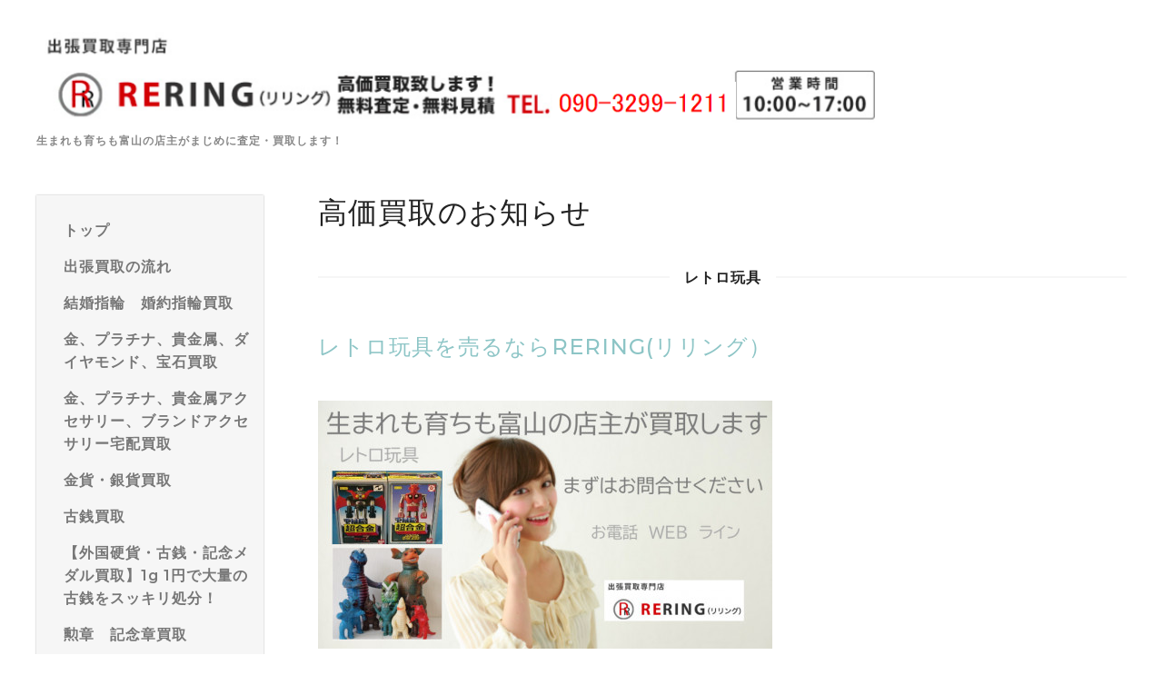

--- FILE ---
content_type: text/html; charset=utf-8
request_url: https://kaitorirering.com/menu/c1038145
body_size: 15288
content:
<!DOCTYPE html>
<html lang="ja">
<head>
  <meta charset="utf-8">
  <!-- Silk: ver.202008170000 -->

  <title>高価買取のお知らせ &gt; レトロ玩具 - 出張買取専門店RERING(リリング)</title>

  <meta name="viewport" content="width=device-width,initial-scale=1.0,minimum-scale=1.0">
  <meta name="description" content="高価買取のお知らせ &gt; レトロ玩具 | 生まれも育ちも富山の店主がまじめに査定・買取します！">
  <meta name="keywords" content="買取専門店RERING(リリング）">

  <meta property="og:title" content="出張買取専門店RERING(リリング)">
  <meta property="og:image" content="https://cdn.goope.jp/178091/220925154334tanh.png">
  <meta property="og:site_name" content="出張買取専門店RERING(リリング)">

  <link rel="shortcut icon" href="//cdn.goope.jp/178091/210717204926-60f2c3c60da63.ico" />
  <link rel="alternate" href="/feed.rss" type="application/rss+xml" title="出張買取専門店RERING(リリング) / RSS">
  <link rel="stylesheet" href="/js/theme_silk/swiper/swiper.min.css">
  <link rel="stylesheet" href="/js/theme_silk/colorbox/colorbox.css">
  <link rel="stylesheet" href="/style.css?733100-1629491239">
  <script src="/assets/jquery/jquery-3.5.1.min.js"></script>
</head>

<body id="menu">
  <div id="app" class="l-app">
    <header class="js-header l-header">
      <div class="c-container l-header__inner">
        <div class="l-header__brand">
          <div class="p-brand">
            <h1 class="p-brand__name">
              <a class="shop_sitename" href="https://kaitorirering.com"><img src='//cdn.goope.jp/178091/220925154334tanh.png' alt='出張買取専門店RERING(リリング)' /></a>
            </h1>
            <div class="p-brand__description site_description">
              生まれも育ちも富山の店主がまじめに査定・買取します！
            </div>
          </div>
        </div>
        <label for="l-drawer-state" class="l-header-button">
          <svg role="img" aria-hidden="true" class="c-icon l-header-button__icon"><use xlink:href="#navicon"></use></svg>
          メニュー
        </label>

        <ul class="l-header-social">
          
          
          
        </ul>
      </div>
    </header>

    <input id="l-drawer-state" type="checkbox" class="c-overlay-checkbox l-drawer-state">
    <label for="l-drawer-state" aria-label="メニューを閉じる" class="c-overlay"></label>

    <nav class="l-drawer" role="navigation">
      <label for="l-drawer-state" class="l-drawer__close">
        <svg class="l-drawer__icon" role="img" aria-hidden="true"><use xlink:href="#cross"></use></svg>
        メニューを閉じる
      </label>
      <div class="js-global-nav">
        <ul class="p-global-nav">
          
          <li class="navi_top">
            <a href="/" class="p-global-nav__item" >
              <span>トップ</span>
            </a>
            
          </li>
          
          <li class="navi_free free_395454">
            <a href="/free/guide_flow" class="p-global-nav__item" >
              <span>出張買取の流れ</span>
            </a>
            
          </li>
          
          <li class="navi_free free_408186">
            <a href="/free/yubiwa" class="p-global-nav__item" >
              <span>結婚指輪　婚約指輪買取</span>
            </a>
            
          </li>
          
          <li class="navi_free free_401960">
            <a href="/free/precious_metal" class="p-global-nav__item" >
              <span>金、プラチナ、貴金属、ダイヤモンド、宝石買取</span>
            </a>
            
          </li>
          
          <li class="navi_free free_415535">
            <a href="/free/takuhai" class="p-global-nav__item" >
              <span>金、プラチナ、貴金属アクセサリー、ブランドアクセサリー宅配買取</span>
            </a>
            
          </li>
          
          <li class="navi_free free_401963">
            <a href="/free/coin" class="p-global-nav__item" >
              <span>金貨・銀貨買取</span>
            </a>
            
          </li>
          
          <li class="navi_free free_401965">
            <a href="/free/oldcoin" class="p-global-nav__item" >
              <span>古銭買取</span>
            </a>
            
          </li>
          
          <li class="navi_free free_493927">
            <a href="/free/ichien" class="p-global-nav__item" >
              <span>【外国硬貨・古銭・記念メダル買取】1g 1円で大量の古銭をスッキリ処分！</span>
            </a>
            
          </li>
          
          <li class="navi_free free_401969">
            <a href="/free/decoration" class="p-global-nav__item" >
              <span>勲章　記念章買取</span>
            </a>
            
          </li>
          
          <li class="navi_free free_401987">
            <a href="/free/retoro" class="p-global-nav__item" >
              <span>レトロ玩具買取</span>
            </a>
            
          </li>
          
          <li class="navi_free free_401967">
            <a href="/free/train" class="p-global-nav__item" >
              <span>鉄道模型買取</span>
            </a>
            
          </li>
          
          <li class="navi_contact">
            <a href="/contact" class="p-global-nav__item" >
              <span>お問い合わせ</span>
            </a>
            
          </li>
          
          <li class="navi_free free_401544">
            <a href="/free/line" class="p-global-nav__item" >
              <span>LINEでご相談</span>
            </a>
            
          </li>
          
          <li class="navi_about">
            <a href="/about" class="p-global-nav__item" >
              <span>店舗情報</span>
            </a>
            
          </li>
          
          <li class="navi_free free_395501">
            <a href="/free/trip_scope" class="p-global-nav__item" >
              <span>出張買取エリア</span>
            </a>
            
          </li>
          
          <li class="navi_menu active">
            <a href="/menu" class="p-global-nav__item" >
              <span>高価買取のお知らせ</span>
            </a>
            <ul class="sub_navi">
<li><a href='/menu/c1055150'>富山県（15）</a></li>
<li><a href='/menu/c1055151'>富山市（15）</a></li>
<li><a href='/menu/c1055152'>滑川市（15）</a></li>
<li><a href='/menu/c1055153'>魚津市（15）</a></li>
<li><a href='/menu/c1055154'>黒部市（15）</a></li>
<li><a href='/menu/c1055155'>下新川郡（15）</a></li>
<li><a href='/menu/c1055156'>中新川郡（15）</a></li>
<li><a href='/menu/c1055157'>射水市（15）</a></li>
<li><a href='/menu/c1055158'>高岡市（15）</a></li>
<li><a href='/menu/c1055159'>氷見市（15）</a></li>
<li><a href='/menu/c1055160'>砺波市（15）</a></li>
<li><a href='/menu/c1055161'>南砺市（15）</a></li>
<li><a href='/menu/c1055162'>小矢部市（15）</a></li>
<li><a href='/menu/c1038090'>金 プラチナ ダイヤ 宝石（1）</a></li>
<li><a href='/menu/c1038136'>ブランド時計（1）</a></li>
<li><a href='/menu/c1038135'>ブランド品（1）</a></li>
<li><a href='/menu/c1038140'>ブランド食器（1）</a></li>
<li><a href='/menu/c1038147'>金貨・銀貨（1）</a></li>
<li><a href='/menu/c1038149'>古銭（1）</a></li>
<li><a href='/menu/c1038134'>切手（1）</a></li>
<li><a href='/menu/c1038148'>金券（1）</a></li>
<li><a href='/menu/c1038145' class='active'>レトロ玩具（1）</a></li>
<li><a href='/menu/c1038143'>鉄道模型（1）</a></li>
<li><a href='/menu/c1038144'>カメラ（1）</a></li>
<li><a href='/menu/c1038142'>携帯電話（1）</a></li>
<li><a href='/menu/c1038146'>勲章 記念章（1）</a></li>
<li><a href='/menu/c1038141'>絵画 古美術 骨董品（1）</a></li>
</ul>

          </li>
          
          <li class="navi_info">
            <a href="/info" class="p-global-nav__item" >
              <span>お知らせ</span>
            </a>
            
          </li>
          
          <li class="navi_diary">
            <a href="/diary" class="p-global-nav__item" >
              <span>店主のブログ</span>
            </a>
            
          </li>
          
        </ul>
        <ul class="p-global-nav">
          <li class="shop_rss">
            <a href="/feed.rss" class="p-global-nav__item">
              <span>RSSフィード</span>
            </a>
          </li>
          <li class="p-global-nav__qr qr_area">
            <div>
              <label for="l-modal-state" aria-label="モバイルQRコードを表示する" class="p-global-nav__item" onclick="showModal(this)">
                <span>モバイルサイト</span>
              </label>
            </div>
            <div class="c-hidden-source">
              <div class="l-modal__body">
                <div class="l-modal__image">
                  <img src="//r.goope.jp/qr/kaitori"width="100" height="100" />
                </div>
                <div class="l-modal__content">
                  <h2>
                    出張買取専門店RERING(リリング)
                  </h2>
                  <p class="l-modal__text">
                    お使いのデバイスからQRコードを読み込んでください。
                  </p>
                </div>
                <label for="l-modal-state" class="l-modal__close-button">
                  <svg class="c-icon" role="img" aria-hidden="true"><use xlink:href="#cross"></use></svg>
                </label>
              </div>
            </div>
          </li>
        </ul>
      </div>
    </nav>

    <header class="p-top-brand">
      <div class="p-brand">
        <h1 class="p-brand__name">
          <a class="shop_sitename" href="https://kaitorirering.com"><img src='//cdn.goope.jp/178091/220925154334tanh.png' alt='出張買取専門店RERING(リリング)' /></a>
        </h1>
        <div class="p-brand__description site_description">
          生まれも育ちも富山の店主がまじめに査定・買取します！
        </div>
      </div>
    </header>

    

    

    

    
    <div class="c-container c-container--flex">
      <div class="l-side">
        <nav class="js-side">
        </nav>
      </div>
      <main role="main" class="l-main">
        <section class="c-section">
          <h2 class="c-section__heading">
            高価買取のお知らせ
          </h2>
          
          <h3 class="c-section__category-heading">
            <span>
              レトロ玩具
            </span>
          </h3>
          
          <section class="c-chapter">
            <h4 class="c-chapter__heading">
              <a href="/menu/879984">レトロ玩具を売るならRERING(リリング）</a>
            </h4>
            <div class="c-article c-article--type-thumb">
              <div class="c-article__image c-article__image--type-thumb">
                <img src="" alt="">
              </div>
              <div class="c-article__content c-article__content--type-thumb">
                <div class="p-menu">
                  <div class="p-menu__price">
                    <span></span>
                  </div>
                  <div class="p-menu__body wysiwyg js-wysiwyg">
                    <p>&nbsp;</p>
<p style="box-sizing: border-box; word-break: break-all; margin-top: 0px; margin-bottom: 0.5em; color: #222222; font-family: -apple-system, BlinkMacSystemFont, 'Helvetica Neue', 'Yu Gothic', YuGothic, 'ヒラギノ角ゴ ProN W3', 'Hiragino Kaku Gothic ProN', Arial, メイリオ, Meiryo, sans-serif; font-size: 16px; letter-spacing: 1px;"><a href="https://cdn.goope.jp/178091/210816112930-6119cd8a4e312.png" target="_blank" style="box-sizing: border-box; word-break: break-all; background-color: transparent; color: #8dc5c6;"><img src="https://cdn.goope.jp/178091/210816112930-6119cd8a4e312_l.jpg" alt="レトロ玩具.PNG" style="box-sizing: border-box; word-break: break-all; border-style: none; max-width: 100%; height: auto;" /></a></p>
<p style="box-sizing: border-box; word-break: break-all; margin-top: 0.5em; margin-bottom: 0.5em; color: #222222; font-family: -apple-system, BlinkMacSystemFont, 'Helvetica Neue', 'Yu Gothic', YuGothic, 'ヒラギノ角ゴ ProN W3', 'Hiragino Kaku Gothic ProN', Arial, メイリオ, Meiryo, sans-serif; font-size: 16px; letter-spacing: 1px;">&nbsp;</p>
<p style="box-sizing: border-box; word-break: break-all; margin-top: 0.5em; margin-bottom: 0.5em; color: #222222; font-family: -apple-system, BlinkMacSystemFont, 'Helvetica Neue', 'Yu Gothic', YuGothic, 'ヒラギノ角ゴ ProN W3', 'Hiragino Kaku Gothic ProN', Arial, メイリオ, Meiryo, sans-serif; font-size: 16px; letter-spacing: 1px;"><span style="box-sizing: border-box; word-break: break-all; font-size: 12pt;">出張買取専門店<a href="https://kaitorirering.com/" style="box-sizing: border-box; word-break: break-all; background-color: transparent; color: #8dc5c6;">RERING（リリング）</a>は</span></p>
<p style="box-sizing: border-box; word-break: break-all; margin-top: 0.5em; margin-bottom: 0.5em; color: #222222; font-family: -apple-system, BlinkMacSystemFont, 'Helvetica Neue', 'Yu Gothic', YuGothic, 'ヒラギノ角ゴ ProN W3', 'Hiragino Kaku Gothic ProN', Arial, メイリオ, Meiryo, sans-serif; font-size: 16px; letter-spacing: 1px;"><span style="box-sizing: border-box; word-break: break-all; font-size: 12pt;">スピーディーなサービスで</span></p>
<p style="box-sizing: border-box; word-break: break-all; margin-top: 0.5em; margin-bottom: 0.5em; color: #222222; font-family: -apple-system, BlinkMacSystemFont, 'Helvetica Neue', 'Yu Gothic', YuGothic, 'ヒラギノ角ゴ ProN W3', 'Hiragino Kaku Gothic ProN', Arial, メイリオ, Meiryo, sans-serif; font-size: 16px; letter-spacing: 1px;"><span style="box-sizing: border-box; word-break: break-all; font-size: 12pt;">現金高価買取を行なっております！</span></p>
<p style="box-sizing: border-box; word-break: break-all; margin-top: 0.5em; margin-bottom: 0.5em; letter-spacing: 1px; overflow-wrap: break-word; color: #3f3a39; font-family: 'ヒラギノ角ゴ ProN W3', 'Hiragino Kaku Gothic ProN', -apple-system, BlinkMacSystemFont, 'Helvetica Neue', 'Yu Gothic', YuGothic, Arial, メイリオ, Meiryo, sans-serif; font-size: 14px;"><span style="box-sizing: border-box; word-break: break-all; overflow-wrap: break-word; color: #222222; font-family: 'M Plus 1p'; font-size: 16px;">&nbsp;</span></p>
<p style="box-sizing: border-box; word-break: break-all; margin-top: 0.5em; margin-bottom: 0.5em; color: #222222; font-family: -apple-system, BlinkMacSystemFont, 'Helvetica Neue', 'Yu Gothic', YuGothic, 'ヒラギノ角ゴ ProN W3', 'Hiragino Kaku Gothic ProN', Arial, メイリオ, Meiryo, sans-serif; font-size: 16px; letter-spacing: 1px;">&nbsp;</p>
<h2 style="box-sizing: border-box; word-break: break-all; letter-spacing: 1px; overflow-wrap: break-word; color: #3f3a39; margin-top: 0px; font-family: YuGothic, 'Yu Gothic', Meiryo, 'MS PGothic', sans-serif; font-size: 20px; border-left: 8px solid #2294dd; padding: 15px;">レトロ玩具の買取例一覧</h2>
<p style="box-sizing: border-box; word-break: break-all; margin-top: 0.5em; margin-bottom: 0.5em; color: #222222; font-family: -apple-system, BlinkMacSystemFont, 'Helvetica Neue', 'Yu Gothic', YuGothic, 'ヒラギノ角ゴ ProN W3', 'Hiragino Kaku Gothic ProN', Arial, メイリオ, Meiryo, sans-serif; font-size: 16px; letter-spacing: 1px;"><a href="https://cdn.goope.jp/178091/210816113004-6119cdac10453.png" target="_blank" style="box-sizing: border-box; word-break: break-all; background-color: transparent; color: #8dc5c6;"><img src="https://cdn.goope.jp/178091/210816113004-6119cdac10453_l.jpg" alt="おもちゃ.png" style="box-sizing: border-box; word-break: break-all; border-style: none; max-width: 100%; height: auto;" /></a></p>
<p style="box-sizing: border-box; word-break: break-all; margin-top: 0.5em; margin-bottom: 0.5em; color: #222222; font-family: -apple-system, BlinkMacSystemFont, 'Helvetica Neue', 'Yu Gothic', YuGothic, 'ヒラギノ角ゴ ProN W3', 'Hiragino Kaku Gothic ProN', Arial, メイリオ, Meiryo, sans-serif; font-size: 16px; letter-spacing: 1px;"><span style="box-sizing: border-box; word-break: break-all; font-size: 12pt;">■取扱商品</span></p>
<p style="box-sizing: border-box; word-break: break-all; margin-top: 0.5em; margin-bottom: 0.5em; color: #222222; font-family: -apple-system, BlinkMacSystemFont, 'Helvetica Neue', 'Yu Gothic', YuGothic, 'ヒラギノ角ゴ ProN W3', 'Hiragino Kaku Gothic ProN', Arial, メイリオ, Meiryo, sans-serif; font-size: 16px; letter-spacing: 1px;"><span style="box-sizing: border-box; word-break: break-all;">キン消し・ガン消し</span><span style="box-sizing: border-box; word-break: break-all;">・ビックリマンシール</span><span style="box-sizing: border-box; word-break: break-all;">・ジャンボマシンダー</span><span style="box-sizing: border-box; word-break: break-all;">・ブリキ玩具</span><span style="box-sizing: border-box; word-break: break-all;">・超合金</span><span style="box-sizing: border-box; word-break: break-all;">・ウルトラ合金</span><span style="box-sizing: border-box; word-break: break-all;">・懐かしのアニメプラモデル・ミクロマン・ゴジラ・鉄腕アトム・ペコちゃん・鉄人28号・ロボコン　など</span></p>
<p style="box-sizing: border-box; word-break: break-all; margin-top: 0.5em; margin-bottom: 0.5em; color: #222222; font-family: -apple-system, BlinkMacSystemFont, 'Helvetica Neue', 'Yu Gothic', YuGothic, 'ヒラギノ角ゴ ProN W3', 'Hiragino Kaku Gothic ProN', Arial, メイリオ, Meiryo, sans-serif; font-size: 16px; letter-spacing: 1px;">&nbsp;</p>
<p style="box-sizing: border-box; word-break: break-all; margin-top: 0.5em; margin-bottom: 0.5em; color: #222222; font-family: -apple-system, BlinkMacSystemFont, 'Helvetica Neue', 'Yu Gothic', YuGothic, 'ヒラギノ角ゴ ProN W3', 'Hiragino Kaku Gothic ProN', Arial, メイリオ, Meiryo, sans-serif; font-size: 16px; letter-spacing: 1px;"><span style="box-sizing: border-box; word-break: break-all;">■取扱メーカー</span></p>
<p style="box-sizing: border-box; word-break: break-all; margin-top: 0.5em; margin-bottom: 0.5em; color: #222222; font-family: -apple-system, BlinkMacSystemFont, 'Helvetica Neue', 'Yu Gothic', YuGothic, 'ヒラギノ角ゴ ProN W3', 'Hiragino Kaku Gothic ProN', Arial, メイリオ, Meiryo, sans-serif; font-size: 16px; letter-spacing: 1px;"><span style="box-sizing: border-box; word-break: break-all;">旧イマイ</span><span style="box-sizing: border-box; word-break: break-all;">・旧バンダイ</span><span style="box-sizing: border-box; word-break: break-all;">・旧タカラ・ビリケン商会・ヨネザワ玩具・クローバー・ポピー・ポピ二カ・タカトク・ブルマァク・野村トーイ・マルサン</span><span style="box-sizing: border-box; word-break: break-all;">　など</span></p>
<p style="box-sizing: border-box; word-break: break-all; margin-top: 0.5em; margin-bottom: 0.5em; color: #222222; font-family: -apple-system, BlinkMacSystemFont, 'Helvetica Neue', 'Yu Gothic', YuGothic, 'ヒラギノ角ゴ ProN W3', 'Hiragino Kaku Gothic ProN', Arial, メイリオ, Meiryo, sans-serif; font-size: 16px; letter-spacing: 1px;">&nbsp;</p>
<p style="box-sizing: border-box; word-break: break-all; margin-top: 0.5em; margin-bottom: 0.5em; color: #222222; font-family: -apple-system, BlinkMacSystemFont, 'Helvetica Neue', 'Yu Gothic', YuGothic, 'ヒラギノ角ゴ ProN W3', 'Hiragino Kaku Gothic ProN', Arial, メイリオ, Meiryo, sans-serif; font-size: 16px; letter-spacing: 1px;">&nbsp;</p>
<p style="box-sizing: border-box; word-break: break-all; margin-top: 0.5em; margin-bottom: 0.5em; letter-spacing: 1px; overflow-wrap: break-word; color: #3f3a39; font-family: 'ヒラギノ角ゴ ProN W3', 'Hiragino Kaku Gothic ProN', -apple-system, BlinkMacSystemFont, 'Helvetica Neue', 'Yu Gothic', YuGothic, Arial, メイリオ, Meiryo, sans-serif; font-size: 14px;">&nbsp;</p>
<h2 style="box-sizing: border-box; word-break: break-all; color: #222222; letter-spacing: 1px; overflow-wrap: break-word; margin-top: 0px; font-family: YuGothic, 'Yu Gothic', Meiryo, 'MS PGothic', sans-serif; font-size: 20px; border-left: 8px solid #2294dd; padding: 15px;">このような方は出張買取専門店RERING(リリング）にご連絡ください</h2>
<p style="box-sizing: border-box; word-break: break-all; margin-top: 0.5em; margin-bottom: 0.5em; color: #222222; font-family: -apple-system, BlinkMacSystemFont, 'Helvetica Neue', 'Yu Gothic', YuGothic, 'ヒラギノ角ゴ ProN W3', 'Hiragino Kaku Gothic ProN', Arial, メイリオ, Meiryo, sans-serif; font-size: 16px; letter-spacing: 1px;"><a href="https://cdn.goope.jp/178091/210816113219-6119ce332f30b.png" target="_blank" style="box-sizing: border-box; word-break: break-all; background-color: transparent; color: #8dc5c6;"><img src="https://cdn.goope.jp/178091/210816113219-6119ce332f30b_l.jpg" alt="おもちゃ3.png" style="box-sizing: border-box; word-break: break-all; border-style: none; max-width: 100%; height: auto;" /></a></p>
<p style="box-sizing: border-box; word-break: break-all; margin-top: 0.5em; margin-bottom: 0.5em; color: #222222; font-family: -apple-system, BlinkMacSystemFont, 'Helvetica Neue', 'Yu Gothic', YuGothic, 'ヒラギノ角ゴ ProN W3', 'Hiragino Kaku Gothic ProN', Arial, メイリオ, Meiryo, sans-serif; font-size: 16px; letter-spacing: 1px;">&nbsp;</p>
<p style="box-sizing: border-box; word-break: break-all; margin-top: 0.5em; margin-bottom: 0.5em; color: #222222; font-family: -apple-system, BlinkMacSystemFont, 'Helvetica Neue', 'Yu Gothic', YuGothic, 'ヒラギノ角ゴ ProN W3', 'Hiragino Kaku Gothic ProN', Arial, メイリオ, Meiryo, sans-serif; font-size: 16px; letter-spacing: 1px;"><span style="box-sizing: border-box; word-break: break-all;">いざレトロ玩具を売ろうと思っても</span></p>
<p style="box-sizing: border-box; word-break: break-all; margin-top: 0.5em; margin-bottom: 0.5em; color: #222222; font-family: -apple-system, BlinkMacSystemFont, 'Helvetica Neue', 'Yu Gothic', YuGothic, 'ヒラギノ角ゴ ProN W3', 'Hiragino Kaku Gothic ProN', Arial, メイリオ, Meiryo, sans-serif; font-size: 16px; letter-spacing: 1px;"><span style="box-sizing: border-box; word-break: break-all;">売れるのか悩みが尽きないことが多い。</span></p>
<p style="box-sizing: border-box; word-break: break-all; margin-top: 0.5em; margin-bottom: 0.5em; color: #222222; font-family: -apple-system, BlinkMacSystemFont, 'Helvetica Neue', 'Yu Gothic', YuGothic, 'ヒラギノ角ゴ ProN W3', 'Hiragino Kaku Gothic ProN', Arial, メイリオ, Meiryo, sans-serif; font-size: 16px; letter-spacing: 1px;"><span style="box-sizing: border-box; word-break: break-all;">一度悩んでしまうと</span></p>
<p style="box-sizing: border-box; word-break: break-all; margin-top: 0.5em; margin-bottom: 0.5em; color: #222222; font-family: -apple-system, BlinkMacSystemFont, 'Helvetica Neue', 'Yu Gothic', YuGothic, 'ヒラギノ角ゴ ProN W3', 'Hiragino Kaku Gothic ProN', Arial, メイリオ, Meiryo, sans-serif; font-size: 16px; letter-spacing: 1px;"><span style="box-sizing: border-box; word-break: break-all;">レトロ玩具を売るのが面倒になって</span></p>
<p style="box-sizing: border-box; word-break: break-all; margin-top: 0.5em; margin-bottom: 0.5em; color: #222222; font-family: -apple-system, BlinkMacSystemFont, 'Helvetica Neue', 'Yu Gothic', YuGothic, 'ヒラギノ角ゴ ProN W3', 'Hiragino Kaku Gothic ProN', Arial, メイリオ, Meiryo, sans-serif; font-size: 16px; letter-spacing: 1px;"><span style="box-sizing: border-box; word-break: break-all;">辞めてしまう人も少なくありません。</span></p>
<p style="box-sizing: border-box; word-break: break-all; margin-top: 0.5em; margin-bottom: 0.5em; color: #222222; font-family: -apple-system, BlinkMacSystemFont, 'Helvetica Neue', 'Yu Gothic', YuGothic, 'ヒラギノ角ゴ ProN W3', 'Hiragino Kaku Gothic ProN', Arial, メイリオ, Meiryo, sans-serif; font-size: 16px; letter-spacing: 1px;"><a href="https://kaitorirering.com/" style="box-sizing: border-box; word-break: break-all; background-color: transparent; color: #8dc5c6;">RERING（リリング）</a><span style="box-sizing: border-box; word-break: break-all;">では</span></p>
<p style="box-sizing: border-box; word-break: break-all; margin-top: 0.5em; margin-bottom: 0.5em; color: #222222; font-family: -apple-system, BlinkMacSystemFont, 'Helvetica Neue', 'Yu Gothic', YuGothic, 'ヒラギノ角ゴ ProN W3', 'Hiragino Kaku Gothic ProN', Arial, メイリオ, Meiryo, sans-serif; font-size: 16px; letter-spacing: 1px;"><span style="box-sizing: border-box; word-break: break-all; background-color: #ffff99;">・コレクションを整理したい方</span></p>
<p style="box-sizing: border-box; word-break: break-all; margin-top: 0.5em; margin-bottom: 0.5em; color: #222222; font-family: -apple-system, BlinkMacSystemFont, 'Helvetica Neue', 'Yu Gothic', YuGothic, 'ヒラギノ角ゴ ProN W3', 'Hiragino Kaku Gothic ProN', Arial, メイリオ, Meiryo, sans-serif; font-size: 16px; letter-spacing: 1px;"><span style="box-sizing: border-box; word-break: break-all; background-color: #ffff99;">・新しい人生に出会うために</span></p>
<p style="box-sizing: border-box; word-break: break-all; margin-top: 0.5em; margin-bottom: 0.5em; color: #222222; font-family: -apple-system, BlinkMacSystemFont, 'Helvetica Neue', 'Yu Gothic', YuGothic, 'ヒラギノ角ゴ ProN W3', 'Hiragino Kaku Gothic ProN', Arial, メイリオ, Meiryo, sans-serif; font-size: 16px; letter-spacing: 1px;"><span style="box-sizing: border-box; word-break: break-all; background-color: #ffff99;">・想い出の超合金を片付ける</span></p>
<p style="box-sizing: border-box; word-break: break-all; margin-top: 0.5em; margin-bottom: 0.5em; color: #222222; font-family: -apple-system, BlinkMacSystemFont, 'Helvetica Neue', 'Yu Gothic', YuGothic, 'ヒラギノ角ゴ ProN W3', 'Hiragino Kaku Gothic ProN', Arial, メイリオ, Meiryo, sans-serif; font-size: 16px; letter-spacing: 1px;"><span style="box-sizing: border-box; word-break: break-all; background-color: #ffff99;">・生前整理されたい方</span></p>
<p style="box-sizing: border-box; word-break: break-all; margin-top: 0.5em; margin-bottom: 0.5em; color: #222222; font-family: -apple-system, BlinkMacSystemFont, 'Helvetica Neue', 'Yu Gothic', YuGothic, 'ヒラギノ角ゴ ProN W3', 'Hiragino Kaku Gothic ProN', Arial, メイリオ, Meiryo, sans-serif; font-size: 16px; letter-spacing: 1px;"><span style="box-sizing: border-box; word-break: break-all; background-color: #ffff99;">・遺品整理をされたい方</span></p>
<p style="box-sizing: border-box; word-break: break-all; margin-top: 0.5em; margin-bottom: 0.5em; color: #222222; font-family: -apple-system, BlinkMacSystemFont, 'Helvetica Neue', 'Yu Gothic', YuGothic, 'ヒラギノ角ゴ ProN W3', 'Hiragino Kaku Gothic ProN', Arial, メイリオ, Meiryo, sans-serif; font-size: 16px; letter-spacing: 1px;"><span style="box-sizing: border-box; word-break: break-all;">一点一点しっかり査定して</span></p>
<p style="box-sizing: border-box; word-break: break-all; margin-top: 0.5em; margin-bottom: 0.5em; color: #222222; font-family: -apple-system, BlinkMacSystemFont, 'Helvetica Neue', 'Yu Gothic', YuGothic, 'ヒラギノ角ゴ ProN W3', 'Hiragino Kaku Gothic ProN', Arial, メイリオ, Meiryo, sans-serif; font-size: 16px; letter-spacing: 1px;"><span style="box-sizing: border-box; word-break: break-all;">最大限の買取価格をご提示します。</span></p>
<p style="box-sizing: border-box; word-break: break-all; margin-top: 0.5em; margin-bottom: 0.5em; color: #222222; font-family: -apple-system, BlinkMacSystemFont, 'Helvetica Neue', 'Yu Gothic', YuGothic, 'ヒラギノ角ゴ ProN W3', 'Hiragino Kaku Gothic ProN', Arial, メイリオ, Meiryo, sans-serif; font-size: 16px; letter-spacing: 1px;"><span style="box-sizing: border-box; word-break: break-all;">生まれも育ちも富山の店主が出張買取する</span></p>
<p style="box-sizing: border-box; word-break: break-all; margin-top: 0.5em; margin-bottom: 0.5em; color: #222222; font-family: -apple-system, BlinkMacSystemFont, 'Helvetica Neue', 'Yu Gothic', YuGothic, 'ヒラギノ角ゴ ProN W3', 'Hiragino Kaku Gothic ProN', Arial, メイリオ, Meiryo, sans-serif; font-size: 16px; letter-spacing: 1px;"><span style="box-sizing: border-box; word-break: break-all;">RERING(リリング）にお任せください！</span></p>
<p style="box-sizing: border-box; word-break: break-all; margin-top: 0.5em; margin-bottom: 0.5em; color: #222222; font-family: -apple-system, BlinkMacSystemFont, 'Helvetica Neue', 'Yu Gothic', YuGothic, 'ヒラギノ角ゴ ProN W3', 'Hiragino Kaku Gothic ProN', Arial, メイリオ, Meiryo, sans-serif; font-size: 16px; letter-spacing: 1px;"><span style="box-sizing: border-box; word-break: break-all; font-size: 12pt;">一点一点丁寧に買取査定させて頂きます。</span></p>
<p style="box-sizing: border-box; word-break: break-all; margin-top: 0.5em; margin-bottom: 0.5em; color: #222222; font-family: -apple-system, BlinkMacSystemFont, 'Helvetica Neue', 'Yu Gothic', YuGothic, 'ヒラギノ角ゴ ProN W3', 'Hiragino Kaku Gothic ProN', Arial, メイリオ, Meiryo, sans-serif; font-size: 16px; letter-spacing: 1px;"><span style="box-sizing: border-box; word-break: break-all; font-size: 12pt;">お気軽にご連絡ください。</span></p>
<p style="box-sizing: border-box; word-break: break-all; margin-top: 0.5em; margin-bottom: 0.5em; color: #222222; font-family: -apple-system, BlinkMacSystemFont, 'Helvetica Neue', 'Yu Gothic', YuGothic, 'ヒラギノ角ゴ ProN W3', 'Hiragino Kaku Gothic ProN', Arial, メイリオ, Meiryo, sans-serif; font-size: 16px; letter-spacing: 1px;">&nbsp;</p>
<p style="box-sizing: border-box; word-break: break-all; margin-top: 0.5em; margin-bottom: 0.5em; letter-spacing: 1px; overflow-wrap: break-word; color: #3f3a39; font-family: 'ヒラギノ角ゴ ProN W3', 'Hiragino Kaku Gothic ProN', -apple-system, BlinkMacSystemFont, 'Helvetica Neue', 'Yu Gothic', YuGothic, Arial, メイリオ, Meiryo, sans-serif; font-size: 14px;"><span style="box-sizing: border-box; word-break: break-all; overflow-wrap: break-word; font-size: 16px;"><span style="box-sizing: border-box; word-break: break-all; overflow-wrap: break-word;"><span style="box-sizing: border-box; word-break: break-all; overflow-wrap: break-word;"><a href="tel:05058066209" style="box-sizing: border-box; word-break: break-all; background-color: transparent; color: #12cedd; overflow-wrap: break-word; text-decoration-line: none;">＜10～17時＞電話でご予約、ご質問する</a></span></span><span style="box-sizing: border-box; word-break: break-all; overflow-wrap: break-word;"><br style="box-sizing: border-box; word-break: break-all; overflow-wrap: break-word; font-size: 14px;" /><span style="box-sizing: border-box; word-break: break-all; overflow-wrap: break-word;"><a href="https://kaitorirering.com/contact" style="box-sizing: border-box; word-break: break-all; background-color: transparent; color: #12cedd; overflow-wrap: break-word; text-decoration-line: none;">＜24時間＞WEBでご予約、ご質問する</a></span></span><span style="box-sizing: border-box; word-break: break-all; overflow-wrap: break-word;"><span style="box-sizing: border-box; word-break: break-all; overflow-wrap: break-word;"><a href="https://kaitorirering.com/contact" style="box-sizing: border-box; word-break: break-all; background-color: transparent; color: #12cedd; overflow-wrap: break-word; text-decoration-line: none;"><br style="box-sizing: border-box; word-break: break-all; overflow-wrap: break-word;" /></a><a href="https://lin.ee/B6jnP3Z" style="box-sizing: border-box; word-break: break-all; background-color: transparent; color: #12cedd; overflow-wrap: break-word; text-decoration-line: none;">＜24時間＞ラインでご予約、ご質問する</a></span></span><br style="box-sizing: border-box; word-break: break-all; overflow-wrap: break-word;" /></span></p>
<p style="box-sizing: border-box; word-break: break-all; margin-top: 0.5em; margin-bottom: 0.5em; letter-spacing: 1px; overflow-wrap: break-word; color: #3f3a39; font-family: 'ヒラギノ角ゴ ProN W3', 'Hiragino Kaku Gothic ProN', -apple-system, BlinkMacSystemFont, 'Helvetica Neue', 'Yu Gothic', YuGothic, Arial, メイリオ, Meiryo, sans-serif; font-size: 14px;">&nbsp;</p>
<p style="box-sizing: border-box; word-break: break-all; margin-top: 0.5em; margin-bottom: 0.5em; letter-spacing: 1px; overflow-wrap: break-word; color: #3f3a39; font-family: 'ヒラギノ角ゴ ProN W3', 'Hiragino Kaku Gothic ProN', -apple-system, BlinkMacSystemFont, 'Helvetica Neue', 'Yu Gothic', YuGothic, Arial, メイリオ, Meiryo, sans-serif; font-size: 14px;"><a href="tel:05058066209" style="box-sizing: border-box; word-break: break-all; background-color: transparent; color: #12cedd; overflow-wrap: break-word; text-decoration-line: none; font-family: Verdana, Arial, Helvetica, sans-serif; font-size: 13px;"><span style="box-sizing: border-box; word-break: break-all; overflow-wrap: break-word; font-size: 16px;"><img src="https://cdn.goope.jp/178091/210807081535-610dc297a8fa1_l.jpg" alt="今すぐ電話をかける.PNG" style="box-sizing: border-box; word-break: break-all; border-style: none; max-width: 100%; height: auto; overflow-wrap: break-word;" /></span></a></p>
<p style="box-sizing: border-box; word-break: break-all; margin-top: 0.5em; margin-bottom: 0.5em; letter-spacing: 1px; overflow-wrap: break-word; color: #3f3a39; font-family: 'ヒラギノ角ゴ ProN W3', 'Hiragino Kaku Gothic ProN', -apple-system, BlinkMacSystemFont, 'Helvetica Neue', 'Yu Gothic', YuGothic, Arial, メイリオ, Meiryo, sans-serif; font-size: 14px;">&nbsp;</p>
<p style="box-sizing: border-box; word-break: break-all; margin-top: 0.5em; margin-bottom: 0.5em; letter-spacing: 1px; overflow-wrap: break-word; color: #3f3a39; font-family: 'ヒラギノ角ゴ ProN W3', 'Hiragino Kaku Gothic ProN', -apple-system, BlinkMacSystemFont, 'Helvetica Neue', 'Yu Gothic', YuGothic, Arial, メイリオ, Meiryo, sans-serif; font-size: 14px;">&nbsp;</p>
<p style="box-sizing: border-box; word-break: break-all; margin-top: 0.5em; margin-bottom: 0.5em; color: #222222; font-family: -apple-system, BlinkMacSystemFont, 'Helvetica Neue', 'Yu Gothic', YuGothic, 'ヒラギノ角ゴ ProN W3', 'Hiragino Kaku Gothic ProN', Arial, メイリオ, Meiryo, sans-serif; font-size: 16px; letter-spacing: 1px;">&nbsp;</p>
<p style="box-sizing: border-box; word-break: break-all; margin-top: 0.5em; margin-bottom: 0.5em; color: #222222; font-family: -apple-system, BlinkMacSystemFont, 'Helvetica Neue', 'Yu Gothic', YuGothic, 'ヒラギノ角ゴ ProN W3', 'Hiragino Kaku Gothic ProN', Arial, メイリオ, Meiryo, sans-serif; font-size: 16px; letter-spacing: 1px;">&nbsp;<span style="box-sizing: border-box; word-break: break-all; color: #3f3a39; font-family: 'ヒラギノ角ゴ ProN W3', 'Hiragino Kaku Gothic ProN', -apple-system, BlinkMacSystemFont, 'Helvetica Neue', 'Yu Gothic', YuGothic, Arial, メイリオ, Meiryo, sans-serif; font-size: 14px;">&nbsp;</span></p>
<h2 style="box-sizing: border-box; word-break: break-all; color: #222222; letter-spacing: 1px; overflow-wrap: break-word; margin-top: 0px; font-family: YuGothic, 'Yu Gothic', Meiryo, 'MS PGothic', sans-serif; font-size: 20px; border-left: 8px solid #2294dd; padding: 15px;">レトロ玩具を高く売るコツ</h2>
<p style="box-sizing: border-box; word-break: break-all; margin-top: 0.5em; margin-bottom: 0.5em; letter-spacing: 1px; overflow-wrap: break-word; color: #3f3a39; font-family: 'ヒラギノ角ゴ ProN W3', 'Hiragino Kaku Gothic ProN', -apple-system, BlinkMacSystemFont, 'Helvetica Neue', 'Yu Gothic', YuGothic, Arial, メイリオ, Meiryo, sans-serif; font-size: 14px;">&nbsp;<a href="https://cdn.goope.jp/178091/210818034919-611c04af49f8f.png" target="_blank" style="box-sizing: border-box; word-break: break-all; background-color: transparent; color: #8dc5c6;"><img src="https://cdn.goope.jp/178091/210818034919-611c04af49f8f_l.jpg" alt="おもちゃ2.png" width="492" height="329" style="box-sizing: border-box; word-break: break-all; border-style: none; max-width: 100%; height: auto;" /></a></p>
<p style="box-sizing: border-box; word-break: break-all; margin-top: 0.5em; margin-bottom: 0.5em; letter-spacing: 1px; overflow-wrap: break-word; color: #3f3a39; font-family: 'ヒラギノ角ゴ ProN W3', 'Hiragino Kaku Gothic ProN', -apple-system, BlinkMacSystemFont, 'Helvetica Neue', 'Yu Gothic', YuGothic, Arial, メイリオ, Meiryo, sans-serif; font-size: 14px;"><span style="box-sizing: border-box; word-break: break-all; font-size: 12pt;">レトロ玩具は</span></p>
<p style="box-sizing: border-box; word-break: break-all; margin-top: 0.5em; margin-bottom: 0.5em; letter-spacing: 1px; overflow-wrap: break-word; color: #3f3a39; font-family: 'ヒラギノ角ゴ ProN W3', 'Hiragino Kaku Gothic ProN', -apple-system, BlinkMacSystemFont, 'Helvetica Neue', 'Yu Gothic', YuGothic, Arial, メイリオ, Meiryo, sans-serif; font-size: 14px;"><span style="box-sizing: border-box; word-break: break-all; font-size: 12pt;">プレミアがつくものもあり</span></p>
<p style="box-sizing: border-box; word-break: break-all; margin-top: 0.5em; margin-bottom: 0.5em; letter-spacing: 1px; overflow-wrap: break-word; color: #3f3a39; font-family: 'ヒラギノ角ゴ ProN W3', 'Hiragino Kaku Gothic ProN', -apple-system, BlinkMacSystemFont, 'Helvetica Neue', 'Yu Gothic', YuGothic, Arial, メイリオ, Meiryo, sans-serif; font-size: 14px;"><span style="box-sizing: border-box; word-break: break-all; font-size: 12pt;">高く売れる可能性があります。</span></p>
<p style="box-sizing: border-box; word-break: break-all; margin-top: 0.5em; margin-bottom: 0.5em; letter-spacing: 1px; overflow-wrap: break-word; color: #3f3a39; font-family: 'ヒラギノ角ゴ ProN W3', 'Hiragino Kaku Gothic ProN', -apple-system, BlinkMacSystemFont, 'Helvetica Neue', 'Yu Gothic', YuGothic, Arial, メイリオ, Meiryo, sans-serif; font-size: 14px;"><span style="box-sizing: border-box; word-break: break-all; font-size: 12pt;">レトロ玩具を高く売るポイントを紹介します！</span></p>
<p style="box-sizing: border-box; word-break: break-all; margin-top: 0.5em; margin-bottom: 0.5em; letter-spacing: 1px; overflow-wrap: break-word; color: #3f3a39; font-family: 'ヒラギノ角ゴ ProN W3', 'Hiragino Kaku Gothic ProN', -apple-system, BlinkMacSystemFont, 'Helvetica Neue', 'Yu Gothic', YuGothic, Arial, メイリオ, Meiryo, sans-serif; font-size: 14px;"><span style="box-sizing: border-box; word-break: break-all; font-size: 12pt;">&nbsp;</span></p>
<p style="box-sizing: border-box; word-break: break-all; margin-top: 0.5em; margin-bottom: 0.5em; letter-spacing: 1px; overflow-wrap: break-word; color: #3f3a39; font-family: 'ヒラギノ角ゴ ProN W3', 'Hiragino Kaku Gothic ProN', -apple-system, BlinkMacSystemFont, 'Helvetica Neue', 'Yu Gothic', YuGothic, Arial, メイリオ, Meiryo, sans-serif; font-size: 14px;"><span style="box-sizing: border-box; word-break: break-all; font-weight: bolder;"><span style="box-sizing: border-box; word-break: break-all; font-size: 12pt;">付属品がそろっているかチェック！</span></span></p>
<p style="box-sizing: border-box; word-break: break-all; margin-top: 0.5em; margin-bottom: 0.5em; letter-spacing: 1px; overflow-wrap: break-word; color: #3f3a39; font-family: 'ヒラギノ角ゴ ProN W3', 'Hiragino Kaku Gothic ProN', -apple-system, BlinkMacSystemFont, 'Helvetica Neue', 'Yu Gothic', YuGothic, Arial, メイリオ, Meiryo, sans-serif; font-size: 14px;"><span style="box-sizing: border-box; word-break: break-all; font-size: 12pt;">付属品がセットになっていれば</span></p>
<p style="box-sizing: border-box; word-break: break-all; margin-top: 0.5em; margin-bottom: 0.5em; letter-spacing: 1px; overflow-wrap: break-word; color: #3f3a39; font-family: 'ヒラギノ角ゴ ProN W3', 'Hiragino Kaku Gothic ProN', -apple-system, BlinkMacSystemFont, 'Helvetica Neue', 'Yu Gothic', YuGothic, Arial, メイリオ, Meiryo, sans-serif; font-size: 14px;"><span style="box-sizing: border-box; word-break: break-all; font-size: 12pt;">査定がアップすることがあります。</span></p>
<p style="box-sizing: border-box; word-break: break-all; margin-top: 0.5em; margin-bottom: 0.5em; letter-spacing: 1px; overflow-wrap: break-word; color: #3f3a39; font-family: 'ヒラギノ角ゴ ProN W3', 'Hiragino Kaku Gothic ProN', -apple-system, BlinkMacSystemFont, 'Helvetica Neue', 'Yu Gothic', YuGothic, Arial, メイリオ, Meiryo, sans-serif; font-size: 14px;"><span style="box-sizing: border-box; word-break: break-all; font-size: 12pt;">逆に付属品が揃わないと</span></p>
<p style="box-sizing: border-box; word-break: break-all; margin-top: 0.5em; margin-bottom: 0.5em; letter-spacing: 1px; overflow-wrap: break-word; color: #3f3a39; font-family: 'ヒラギノ角ゴ ProN W3', 'Hiragino Kaku Gothic ProN', -apple-system, BlinkMacSystemFont, 'Helvetica Neue', 'Yu Gothic', YuGothic, Arial, メイリオ, Meiryo, sans-serif; font-size: 14px;"><span style="box-sizing: border-box; word-break: break-all; font-size: 12pt;">マイナス査定になりやすいです。</span></p>
<p style="box-sizing: border-box; word-break: break-all; margin-top: 0.5em; margin-bottom: 0.5em; letter-spacing: 1px; overflow-wrap: break-word; color: #3f3a39; font-family: 'ヒラギノ角ゴ ProN W3', 'Hiragino Kaku Gothic ProN', -apple-system, BlinkMacSystemFont, 'Helvetica Neue', 'Yu Gothic', YuGothic, Arial, メイリオ, Meiryo, sans-serif; font-size: 14px;"><span style="box-sizing: border-box; word-break: break-all; font-size: 12pt;">細かいパーツが欠品するだけでも</span></p>
<p style="box-sizing: border-box; word-break: break-all; margin-top: 0.5em; margin-bottom: 0.5em; letter-spacing: 1px; overflow-wrap: break-word; color: #3f3a39; font-family: 'ヒラギノ角ゴ ProN W3', 'Hiragino Kaku Gothic ProN', -apple-system, BlinkMacSystemFont, 'Helvetica Neue', 'Yu Gothic', YuGothic, Arial, メイリオ, Meiryo, sans-serif; font-size: 14px;"><span style="box-sizing: border-box; word-break: break-all; font-size: 12pt;">数千～数万円と価格が変わることがある。</span></p>
<p style="box-sizing: border-box; word-break: break-all; margin-top: 0.5em; margin-bottom: 0.5em; letter-spacing: 1px; overflow-wrap: break-word; color: #3f3a39; font-family: 'ヒラギノ角ゴ ProN W3', 'Hiragino Kaku Gothic ProN', -apple-system, BlinkMacSystemFont, 'Helvetica Neue', 'Yu Gothic', YuGothic, Arial, メイリオ, Meiryo, sans-serif; font-size: 14px;"><span style="box-sizing: border-box; word-break: break-all; font-size: 12pt;">また開封したパーツなどは</span></p>
<p style="box-sizing: border-box; word-break: break-all; margin-top: 0.5em; margin-bottom: 0.5em; letter-spacing: 1px; overflow-wrap: break-word; color: #3f3a39; font-family: 'ヒラギノ角ゴ ProN W3', 'Hiragino Kaku Gothic ProN', -apple-system, BlinkMacSystemFont, 'Helvetica Neue', 'Yu Gothic', YuGothic, Arial, メイリオ, Meiryo, sans-serif; font-size: 14px;"><span style="box-sizing: border-box; word-break: break-all; font-size: 12pt;">1つの袋にまとめておくと</span></p>
<p style="box-sizing: border-box; word-break: break-all; margin-top: 0.5em; margin-bottom: 0.5em; letter-spacing: 1px; overflow-wrap: break-word; color: #3f3a39; font-family: 'ヒラギノ角ゴ ProN W3', 'Hiragino Kaku Gothic ProN', -apple-system, BlinkMacSystemFont, 'Helvetica Neue', 'Yu Gothic', YuGothic, Arial, メイリオ, Meiryo, sans-serif; font-size: 14px;"><span style="box-sizing: border-box; word-break: break-all; font-size: 12pt;">プラス査定になりやすいです。</span></p>
<p style="box-sizing: border-box; word-break: break-all; margin-top: 0.5em; margin-bottom: 0.5em; letter-spacing: 1px; overflow-wrap: break-word; color: #3f3a39; font-family: 'ヒラギノ角ゴ ProN W3', 'Hiragino Kaku Gothic ProN', -apple-system, BlinkMacSystemFont, 'Helvetica Neue', 'Yu Gothic', YuGothic, Arial, メイリオ, Meiryo, sans-serif; font-size: 14px;"><span style="box-sizing: border-box; word-break: break-all; font-size: 12pt;">&nbsp;</span></p>
<p style="box-sizing: border-box; word-break: break-all; margin-top: 0.5em; margin-bottom: 0.5em; letter-spacing: 1px; overflow-wrap: break-word; color: #3f3a39; font-family: 'ヒラギノ角ゴ ProN W3', 'Hiragino Kaku Gothic ProN', -apple-system, BlinkMacSystemFont, 'Helvetica Neue', 'Yu Gothic', YuGothic, Arial, メイリオ, Meiryo, sans-serif; font-size: 14px;"><span style="box-sizing: border-box; word-break: break-all; font-weight: bolder;"><span style="box-sizing: border-box; word-break: break-all; font-size: 12pt;">査定にはそのままの状態で</span></span></p>
<p style="box-sizing: border-box; word-break: break-all; margin-top: 0.5em; margin-bottom: 0.5em; letter-spacing: 1px; overflow-wrap: break-word; color: #3f3a39; font-family: 'ヒラギノ角ゴ ProN W3', 'Hiragino Kaku Gothic ProN', -apple-system, BlinkMacSystemFont, 'Helvetica Neue', 'Yu Gothic', YuGothic, Arial, メイリオ, Meiryo, sans-serif; font-size: 14px;"><span style="box-sizing: border-box; word-break: break-all; font-size: 12pt;">レトロ玩具の買取アップの方法は</span></p>
<p style="box-sizing: border-box; word-break: break-all; margin-top: 0.5em; margin-bottom: 0.5em; letter-spacing: 1px; overflow-wrap: break-word; color: #3f3a39; font-family: 'ヒラギノ角ゴ ProN W3', 'Hiragino Kaku Gothic ProN', -apple-system, BlinkMacSystemFont, 'Helvetica Neue', 'Yu Gothic', YuGothic, Arial, メイリオ, Meiryo, sans-serif; font-size: 14px;"><span style="box-sizing: border-box; word-break: break-all; font-size: 12pt;">できるだけ購入した当時の状態で</span></p>
<p style="box-sizing: border-box; word-break: break-all; margin-top: 0.5em; margin-bottom: 0.5em; letter-spacing: 1px; overflow-wrap: break-word; color: #3f3a39; font-family: 'ヒラギノ角ゴ ProN W3', 'Hiragino Kaku Gothic ProN', -apple-system, BlinkMacSystemFont, 'Helvetica Neue', 'Yu Gothic', YuGothic, Arial, メイリオ, Meiryo, sans-serif; font-size: 14px;"><span style="box-sizing: border-box; word-break: break-all; font-size: 12pt;">査定に出すことをお勧めします。</span></p>
<p style="box-sizing: border-box; word-break: break-all; margin-top: 0.5em; margin-bottom: 0.5em; letter-spacing: 1px; overflow-wrap: break-word; color: #3f3a39; font-family: 'ヒラギノ角ゴ ProN W3', 'Hiragino Kaku Gothic ProN', -apple-system, BlinkMacSystemFont, 'Helvetica Neue', 'Yu Gothic', YuGothic, Arial, メイリオ, Meiryo, sans-serif; font-size: 14px;"><span style="box-sizing: border-box; word-break: break-all; font-size: 12pt;">昔の古いおもちゃは壊れやすいためです。</span></p>
<p style="box-sizing: border-box; word-break: break-all; margin-top: 0.5em; margin-bottom: 0.5em; letter-spacing: 1px; overflow-wrap: break-word; color: #3f3a39; font-family: 'ヒラギノ角ゴ ProN W3', 'Hiragino Kaku Gothic ProN', -apple-system, BlinkMacSystemFont, 'Helvetica Neue', 'Yu Gothic', YuGothic, Arial, メイリオ, Meiryo, sans-serif; font-size: 14px;"><span style="box-sizing: border-box; word-break: break-all; font-size: 12pt;">年数も経過していますので</span></p>
<p style="box-sizing: border-box; word-break: break-all; margin-top: 0.5em; margin-bottom: 0.5em; letter-spacing: 1px; overflow-wrap: break-word; color: #3f3a39; font-family: 'ヒラギノ角ゴ ProN W3', 'Hiragino Kaku Gothic ProN', -apple-system, BlinkMacSystemFont, 'Helvetica Neue', 'Yu Gothic', YuGothic, Arial, メイリオ, Meiryo, sans-serif; font-size: 14px;"><span style="box-sizing: border-box; word-break: break-all; font-size: 12pt;">製品に傷みや汚れがあるのは当然です。</span></p>
<p style="box-sizing: border-box; word-break: break-all; margin-top: 0.5em; margin-bottom: 0.5em; letter-spacing: 1px; overflow-wrap: break-word; color: #3f3a39; font-family: 'ヒラギノ角ゴ ProN W3', 'Hiragino Kaku Gothic ProN', -apple-system, BlinkMacSystemFont, 'Helvetica Neue', 'Yu Gothic', YuGothic, Arial, メイリオ, Meiryo, sans-serif; font-size: 14px;"><span style="box-sizing: border-box; word-break: break-all; font-size: 12pt;">製品をキレイにするために</span></p>
<p style="box-sizing: border-box; word-break: break-all; margin-top: 0.5em; margin-bottom: 0.5em; letter-spacing: 1px; overflow-wrap: break-word; color: #3f3a39; font-family: 'ヒラギノ角ゴ ProN W3', 'Hiragino Kaku Gothic ProN', -apple-system, BlinkMacSystemFont, 'Helvetica Neue', 'Yu Gothic', YuGothic, Arial, メイリオ, Meiryo, sans-serif; font-size: 14px;"><span style="box-sizing: border-box; word-break: break-all; font-size: 12pt;">メンテナンスする人もいますが</span></p>
<p style="box-sizing: border-box; word-break: break-all; margin-top: 0.5em; margin-bottom: 0.5em; letter-spacing: 1px; overflow-wrap: break-word; color: #3f3a39; font-family: 'ヒラギノ角ゴ ProN W3', 'Hiragino Kaku Gothic ProN', -apple-system, BlinkMacSystemFont, 'Helvetica Neue', 'Yu Gothic', YuGothic, Arial, メイリオ, Meiryo, sans-serif; font-size: 14px;"><span style="box-sizing: border-box; word-break: break-all; font-size: 12pt;">塗装が剥がれることが感がられ</span></p>
<p style="box-sizing: border-box; word-break: break-all; margin-top: 0.5em; margin-bottom: 0.5em; letter-spacing: 1px; overflow-wrap: break-word; color: #3f3a39; font-family: 'ヒラギノ角ゴ ProN W3', 'Hiragino Kaku Gothic ProN', -apple-system, BlinkMacSystemFont, 'Helvetica Neue', 'Yu Gothic', YuGothic, Arial, メイリオ, Meiryo, sans-serif; font-size: 14px;"><span style="box-sizing: border-box; word-break: break-all; font-size: 12pt;">マイナス査定になる可能性があり</span></p>
<p style="box-sizing: border-box; word-break: break-all; margin-top: 0.5em; margin-bottom: 0.5em; letter-spacing: 1px; overflow-wrap: break-word; color: #3f3a39; font-family: 'ヒラギノ角ゴ ProN W3', 'Hiragino Kaku Gothic ProN', -apple-system, BlinkMacSystemFont, 'Helvetica Neue', 'Yu Gothic', YuGothic, Arial, メイリオ, Meiryo, sans-serif; font-size: 14px;"><span color="#3f3a39" face="ヒラギノ角ゴ ProN W3, Hiragino Kaku Gothic ProN, -apple-system, BlinkMacSystemFont, Helvetica Neue, Yu Gothic, YuGothic, Arial, メイリオ, Meiryo, sans-serif" style="box-sizing: border-box; word-break: break-all;"><span style="box-sizing: border-box; word-break: break-all; font-size: 16px;">注意が必要です。</span></span></p>
<p style="box-sizing: border-box; word-break: break-all; margin-top: 0.5em; margin-bottom: 0.5em; letter-spacing: 1px; overflow-wrap: break-word; color: #3f3a39; font-family: 'ヒラギノ角ゴ ProN W3', 'Hiragino Kaku Gothic ProN', -apple-system, BlinkMacSystemFont, 'Helvetica Neue', 'Yu Gothic', YuGothic, Arial, メイリオ, Meiryo, sans-serif; font-size: 14px;"><span style="box-sizing: border-box; word-break: break-all; font-size: 12pt;">&nbsp;</span></p>
<p style="box-sizing: border-box; word-break: break-all; margin-top: 0.5em; margin-bottom: 0.5em; letter-spacing: 1px; overflow-wrap: break-word; color: #3f3a39; font-family: 'ヒラギノ角ゴ ProN W3', 'Hiragino Kaku Gothic ProN', -apple-system, BlinkMacSystemFont, 'Helvetica Neue', 'Yu Gothic', YuGothic, Arial, メイリオ, Meiryo, sans-serif; font-size: 14px;"><span style="box-sizing: border-box; word-break: break-all; font-size: 16px;"><span style="box-sizing: border-box; word-break: break-all; font-weight: bolder;">外箱ダメージが少ない</span></span></p>
<p style="box-sizing: border-box; word-break: break-all; margin-top: 0.5em; margin-bottom: 0.5em; letter-spacing: 1px; overflow-wrap: break-word; color: #3f3a39; font-family: 'ヒラギノ角ゴ ProN W3', 'Hiragino Kaku Gothic ProN', -apple-system, BlinkMacSystemFont, 'Helvetica Neue', 'Yu Gothic', YuGothic, Arial, メイリオ, Meiryo, sans-serif; font-size: 14px;"><span style="box-sizing: border-box; word-break: break-all; font-size: 12pt;">レトロ玩具の高額買取には</span></p>
<p style="box-sizing: border-box; word-break: break-all; margin-top: 0.5em; margin-bottom: 0.5em; letter-spacing: 1px; overflow-wrap: break-word; color: #3f3a39; font-family: 'ヒラギノ角ゴ ProN W3', 'Hiragino Kaku Gothic ProN', -apple-system, BlinkMacSystemFont, 'Helvetica Neue', 'Yu Gothic', YuGothic, Arial, メイリオ, Meiryo, sans-serif; font-size: 14px;"><span style="box-sizing: border-box; word-break: break-all; font-size: 12pt;">商品の状態が大きく影響します。</span></p>
<p style="box-sizing: border-box; word-break: break-all; margin-top: 0.5em; margin-bottom: 0.5em; letter-spacing: 1px; overflow-wrap: break-word; color: #3f3a39; font-family: 'ヒラギノ角ゴ ProN W3', 'Hiragino Kaku Gothic ProN', -apple-system, BlinkMacSystemFont, 'Helvetica Neue', 'Yu Gothic', YuGothic, Arial, メイリオ, Meiryo, sans-serif; font-size: 14px;"><span style="box-sizing: border-box; word-break: break-all; font-size: 12pt;">外箱もダメージが少ないほうが</span></p>
<p style="box-sizing: border-box; word-break: break-all; margin-top: 0.5em; margin-bottom: 0.5em; letter-spacing: 1px; overflow-wrap: break-word; color: #3f3a39; font-family: 'ヒラギノ角ゴ ProN W3', 'Hiragino Kaku Gothic ProN', -apple-system, BlinkMacSystemFont, 'Helvetica Neue', 'Yu Gothic', YuGothic, Arial, メイリオ, Meiryo, sans-serif; font-size: 14px;"><span style="box-sizing: border-box; word-break: break-all; font-size: 12pt;">査定額がUPします。</span></p>
<p style="box-sizing: border-box; word-break: break-all; margin-top: 0.5em; margin-bottom: 0.5em; letter-spacing: 1px; overflow-wrap: break-word; color: #3f3a39; font-family: 'ヒラギノ角ゴ ProN W3', 'Hiragino Kaku Gothic ProN', -apple-system, BlinkMacSystemFont, 'Helvetica Neue', 'Yu Gothic', YuGothic, Arial, メイリオ, Meiryo, sans-serif; font-size: 14px;">&nbsp;</p>
<p style="box-sizing: border-box; word-break: break-all; margin-top: 0.5em; margin-bottom: 0.5em; letter-spacing: 1px; overflow-wrap: break-word; color: #3f3a39; font-family: 'ヒラギノ角ゴ ProN W3', 'Hiragino Kaku Gothic ProN', -apple-system, BlinkMacSystemFont, 'Helvetica Neue', 'Yu Gothic', YuGothic, Arial, メイリオ, Meiryo, sans-serif; font-size: 14px;"><span style="box-sizing: border-box; word-break: break-all; overflow-wrap: break-word; font-size: 16px;"><span style="box-sizing: border-box; word-break: break-all; overflow-wrap: break-word;"><span style="box-sizing: border-box; word-break: break-all; overflow-wrap: break-word;"><a href="tel:05058066209" style="box-sizing: border-box; word-break: break-all; background-color: transparent; color: #12cedd; overflow-wrap: break-word; text-decoration-line: none;">＜10～17時＞電話でご予約、ご質問する</a></span></span><span style="box-sizing: border-box; word-break: break-all; overflow-wrap: break-word;"><br style="box-sizing: border-box; word-break: break-all; overflow-wrap: break-word; font-size: 14px;" /><span style="box-sizing: border-box; word-break: break-all; overflow-wrap: break-word;"><a href="https://kaitorirering.com/contact" style="box-sizing: border-box; word-break: break-all; background-color: transparent; color: #12cedd; overflow-wrap: break-word; text-decoration-line: none;">＜24時間＞WEBでご予約、ご質問する</a></span></span><span style="box-sizing: border-box; word-break: break-all; overflow-wrap: break-word;"><span style="box-sizing: border-box; word-break: break-all; overflow-wrap: break-word;"><a href="https://kaitorirering.com/contact" style="box-sizing: border-box; word-break: break-all; background-color: transparent; color: #12cedd; overflow-wrap: break-word; text-decoration-line: none;"><br style="box-sizing: border-box; word-break: break-all; overflow-wrap: break-word;" /></a><a href="https://lin.ee/B6jnP3Z" style="box-sizing: border-box; word-break: break-all; background-color: transparent; color: #12cedd; overflow-wrap: break-word; text-decoration-line: none;">＜24時間＞ラインでご予約、ご質問する</a></span></span><br style="box-sizing: border-box; word-break: break-all; overflow-wrap: break-word;" /></span></p>
<p style="box-sizing: border-box; word-break: break-all; margin-top: 0.5em; margin-bottom: 0.5em; letter-spacing: 1px; overflow-wrap: break-word; color: #3f3a39; font-family: 'ヒラギノ角ゴ ProN W3', 'Hiragino Kaku Gothic ProN', -apple-system, BlinkMacSystemFont, 'Helvetica Neue', 'Yu Gothic', YuGothic, Arial, メイリオ, Meiryo, sans-serif; font-size: 14px;">&nbsp;</p>
<p style="box-sizing: border-box; word-break: break-all; margin-top: 0.5em; margin-bottom: 0.5em; letter-spacing: 1px; overflow-wrap: break-word; color: #3f3a39; font-family: 'ヒラギノ角ゴ ProN W3', 'Hiragino Kaku Gothic ProN', -apple-system, BlinkMacSystemFont, 'Helvetica Neue', 'Yu Gothic', YuGothic, Arial, メイリオ, Meiryo, sans-serif; font-size: 14px;"><a href="tel:05058066209" style="box-sizing: border-box; word-break: break-all; background-color: transparent; color: #12cedd; overflow-wrap: break-word; text-decoration-line: none; font-family: Verdana, Arial, Helvetica, sans-serif; font-size: 13px;"><span style="box-sizing: border-box; word-break: break-all; overflow-wrap: break-word; font-size: 16px;"><img src="https://cdn.goope.jp/178091/210807081535-610dc297a8fa1_l.jpg" alt="今すぐ電話をかける.PNG" style="box-sizing: border-box; word-break: break-all; border-style: none; max-width: 100%; height: auto; overflow-wrap: break-word;" /></span></a></p>
<p style="box-sizing: border-box; word-break: break-all; margin-top: 0.5em; margin-bottom: 0.5em; letter-spacing: 1px; overflow-wrap: break-word; color: #3f3a39; font-family: 'ヒラギノ角ゴ ProN W3', 'Hiragino Kaku Gothic ProN', -apple-system, BlinkMacSystemFont, 'Helvetica Neue', 'Yu Gothic', YuGothic, Arial, メイリオ, Meiryo, sans-serif; font-size: 14px;">&nbsp;</p>
<p style="box-sizing: border-box; word-break: break-all; margin-top: 0.5em; margin-bottom: 0.5em; letter-spacing: 1px; overflow-wrap: break-word; color: #3f3a39; font-family: 'ヒラギノ角ゴ ProN W3', 'Hiragino Kaku Gothic ProN', -apple-system, BlinkMacSystemFont, 'Helvetica Neue', 'Yu Gothic', YuGothic, Arial, メイリオ, Meiryo, sans-serif; font-size: 14px;">&nbsp;</p>
<p style="box-sizing: border-box; word-break: break-all; margin-top: 0.5em; margin-bottom: 0.5em; letter-spacing: 1px; overflow-wrap: break-word; color: #3f3a39; font-family: 'ヒラギノ角ゴ ProN W3', 'Hiragino Kaku Gothic ProN', -apple-system, BlinkMacSystemFont, 'Helvetica Neue', 'Yu Gothic', YuGothic, Arial, メイリオ, Meiryo, sans-serif; font-size: 14px;">&nbsp;</p>
<p style="box-sizing: border-box; word-break: break-all; margin-top: 0.5em; margin-bottom: 0.5em; letter-spacing: 1px; overflow-wrap: break-word; color: #3f3a39; font-family: 'ヒラギノ角ゴ ProN W3', 'Hiragino Kaku Gothic ProN', -apple-system, BlinkMacSystemFont, 'Helvetica Neue', 'Yu Gothic', YuGothic, Arial, メイリオ, Meiryo, sans-serif; font-size: 14px;">&nbsp;</p>
<h2 style="box-sizing: border-box; word-break: break-all; color: #222222; letter-spacing: 1px; overflow-wrap: break-word; margin-top: 0px; font-family: YuGothic, 'Yu Gothic', Meiryo, 'MS PGothic', sans-serif; font-size: 20px; border-left: 8px solid #2294dd; padding: 15px;">出張買取専門店RERING(リリング）出張買取の流れ</h2>
<p style="box-sizing: border-box; word-break: break-all; margin-top: 0.5em; margin-bottom: 0.5em; letter-spacing: 1px; overflow-wrap: break-word; color: #3f3a39; font-family: 'ヒラギノ角ゴ ProN W3', 'Hiragino Kaku Gothic ProN', -apple-system, BlinkMacSystemFont, 'Helvetica Neue', 'Yu Gothic', YuGothic, Arial, メイリオ, Meiryo, sans-serif; font-size: 14px;"><span style="box-sizing: border-box; word-break: break-all; overflow-wrap: break-word; font-size: 16px; font-weight: bold;">step.</span><span style="box-sizing: border-box; word-break: break-all; overflow-wrap: break-word; font-weight: bold; color: #ff0000; font-size: 18pt;">01</span><span style="box-sizing: border-box; word-break: break-all; overflow-wrap: break-word; font-size: 16px; font-weight: bold;">&nbsp;お問い合わせください</span><span color="#222222" style="box-sizing: border-box; word-break: break-all; overflow-wrap: break-word; color: #222222;"><span style="box-sizing: border-box; word-break: break-all; overflow-wrap: break-word; font-size: 16px;"></span></span></p>
<p style="box-sizing: border-box; word-break: break-all; margin-top: 0.5em; margin-bottom: 0.5em; letter-spacing: 1px; overflow-wrap: break-word; color: #3f3a39; font-family: 'ヒラギノ角ゴ ProN W3', 'Hiragino Kaku Gothic ProN', -apple-system, BlinkMacSystemFont, 'Helvetica Neue', 'Yu Gothic', YuGothic, Arial, メイリオ, Meiryo, sans-serif; font-size: 14px;"><span style="box-sizing: border-box; word-break: break-all; overflow-wrap: break-word; font-size: 16px; font-weight: bold;"><a href="https://cdn.goope.jp/178091/210720044018-60f5d5226a230.png" target="_blank" style="box-sizing: border-box; word-break: break-all; background-color: transparent; color: #12cedd; overflow-wrap: break-word;"><img src="https://cdn.goope.jp/178091/210720044018-60f5d5226a230_l.jpg" alt="流れ.PNG" style="box-sizing: border-box; word-break: break-all; border-style: none; max-width: 100%; height: auto; overflow-wrap: break-word;" /></a></span></p>
<p style="box-sizing: border-box; word-break: break-all; margin-top: 0.5em; margin-bottom: 0.5em; letter-spacing: 1px; overflow-wrap: break-word; color: #3f3a39; font-family: 'ヒラギノ角ゴ ProN W3', 'Hiragino Kaku Gothic ProN', -apple-system, BlinkMacSystemFont, 'Helvetica Neue', 'Yu Gothic', YuGothic, Arial, メイリオ, Meiryo, sans-serif; font-size: 14px;"><span color="#222222" style="box-sizing: border-box; word-break: break-all; overflow-wrap: break-word; color: #222222;"><span style="box-sizing: border-box; word-break: break-all; overflow-wrap: break-word; font-size: 16px;">3種類の方法があるので</span></span></p>
<p style="box-sizing: border-box; word-break: break-all; margin-top: 0.5em; margin-bottom: 0.5em; letter-spacing: 1px; overflow-wrap: break-word; color: #3f3a39; font-family: 'ヒラギノ角ゴ ProN W3', 'Hiragino Kaku Gothic ProN', -apple-system, BlinkMacSystemFont, 'Helvetica Neue', 'Yu Gothic', YuGothic, Arial, メイリオ, Meiryo, sans-serif; font-size: 14px;"><span color="#222222" style="box-sizing: border-box; word-break: break-all; overflow-wrap: break-word; color: #222222;"><span style="box-sizing: border-box; word-break: break-all; overflow-wrap: break-word; font-size: 16px;">お気軽にお問合せください。</span></span></p>
<p style="box-sizing: border-box; word-break: break-all; margin-top: 0.5em; margin-bottom: 0.5em; letter-spacing: 1px; overflow-wrap: break-word; color: #3f3a39; font-family: 'ヒラギノ角ゴ ProN W3', 'Hiragino Kaku Gothic ProN', -apple-system, BlinkMacSystemFont, 'Helvetica Neue', 'Yu Gothic', YuGothic, Arial, メイリオ, Meiryo, sans-serif; font-size: 14px;"><span style="box-sizing: border-box; word-break: break-all; overflow-wrap: break-word; font-size: 12pt;"><span style="box-sizing: border-box; word-break: break-all; overflow-wrap: break-word;"><span style="box-sizing: border-box; word-break: break-all; overflow-wrap: break-word;"><a href="tel:05058066209" style="box-sizing: border-box; word-break: break-all; background-color: transparent; color: #12cedd; overflow-wrap: break-word;">＜10～17時＞電話でご予約、ご質問する</a></span></span><span style="box-sizing: border-box; word-break: break-all; overflow-wrap: break-word;"><br style="box-sizing: border-box; word-break: break-all; overflow-wrap: break-word; font-size: 14px;" /><span style="box-sizing: border-box; word-break: break-all; overflow-wrap: break-word;"><a href="https://kaitorirering.com/contact" style="box-sizing: border-box; word-break: break-all; background-color: transparent; color: #12cedd; overflow-wrap: break-word;">＜24時間＞WEBでご予約、ご質問する</a></span></span><span style="box-sizing: border-box; word-break: break-all; overflow-wrap: break-word;"><span style="box-sizing: border-box; word-break: break-all; overflow-wrap: break-word;"><a href="https://kaitorirering.com/contact" style="box-sizing: border-box; word-break: break-all; background-color: transparent; color: #12cedd; overflow-wrap: break-word;"><br style="box-sizing: border-box; word-break: break-all; overflow-wrap: break-word;" /></a><a href="https://lin.ee/B6jnP3Z" style="box-sizing: border-box; word-break: break-all; background-color: transparent; color: #12cedd; overflow-wrap: break-word;">＜24時間＞ラインでご予約、ご質問する</a></span></span><br style="box-sizing: border-box; word-break: break-all; overflow-wrap: break-word;" /></span></p>
<p style="box-sizing: border-box; word-break: break-all; margin-top: 0.5em; margin-bottom: 0.5em; letter-spacing: 1px; overflow-wrap: break-word; color: #3f3a39; font-family: 'ヒラギノ角ゴ ProN W3', 'Hiragino Kaku Gothic ProN', -apple-system, BlinkMacSystemFont, 'Helvetica Neue', 'Yu Gothic', YuGothic, Arial, メイリオ, Meiryo, sans-serif; font-size: 14px;">&nbsp;</p>
<p style="box-sizing: border-box; word-break: break-all; margin-top: 0.5em; margin-bottom: 0.5em; letter-spacing: 1px; overflow-wrap: break-word; color: #3f3a39; font-family: 'ヒラギノ角ゴ ProN W3', 'Hiragino Kaku Gothic ProN', -apple-system, BlinkMacSystemFont, 'Helvetica Neue', 'Yu Gothic', YuGothic, Arial, メイリオ, Meiryo, sans-serif; font-size: 14px;"><span style="box-sizing: border-box; word-break: break-all; overflow-wrap: break-word; font-size: 12pt;"><span style="box-sizing: border-box; word-break: break-all; overflow-wrap: break-word; font-weight: bold;">step.</span><span style="box-sizing: border-box; word-break: break-all; overflow-wrap: break-word; font-weight: bold; color: #ff0000; font-size: 18pt;">02</span><span style="box-sizing: border-box; word-break: break-all; overflow-wrap: break-word; font-weight: bold;">&nbsp;ご訪問・査定</span></span></p>
<p style="box-sizing: border-box; word-break: break-all; margin-top: 0.5em; margin-bottom: 0.5em; letter-spacing: 1px; overflow-wrap: break-word; color: #3f3a39; font-family: 'ヒラギノ角ゴ ProN W3', 'Hiragino Kaku Gothic ProN', -apple-system, BlinkMacSystemFont, 'Helvetica Neue', 'Yu Gothic', YuGothic, Arial, メイリオ, Meiryo, sans-serif; font-size: 14px;"><span style="box-sizing: border-box; word-break: break-all; overflow-wrap: break-word; font-size: 12pt;"><span style="box-sizing: border-box; word-break: break-all; overflow-wrap: break-word; font-weight: bold;"><a href="https://cdn.goope.jp/178091/210720044102-60f5d54ea4fec.png" target="_blank" style="box-sizing: border-box; word-break: break-all; background-color: transparent; color: #12cedd; overflow-wrap: break-word;"><img src="https://cdn.goope.jp/178091/210720044102-60f5d54ea4fec_l.jpg" alt="流れ2.PNG" style="box-sizing: border-box; word-break: break-all; border-style: none; max-width: 100%; height: auto; overflow-wrap: break-word;" /></a></span></span></p>
<p style="box-sizing: border-box; word-break: break-all; margin-top: 0.5em; margin-bottom: 0.5em; letter-spacing: 1px; overflow-wrap: break-word; color: #3f3a39; font-family: 'ヒラギノ角ゴ ProN W3', 'Hiragino Kaku Gothic ProN', -apple-system, BlinkMacSystemFont, 'Helvetica Neue', 'Yu Gothic', YuGothic, Arial, メイリオ, Meiryo, sans-serif; font-size: 14px;"><span color="#222222" style="box-sizing: border-box; word-break: break-all; overflow-wrap: break-word; color: #222222; font-size: 12pt;">生まれも育ちも富山の店主が</span></p>
<p style="box-sizing: border-box; word-break: break-all; margin-top: 0.5em; margin-bottom: 0.5em; letter-spacing: 1px; overflow-wrap: break-word; color: #3f3a39; font-family: 'ヒラギノ角ゴ ProN W3', 'Hiragino Kaku Gothic ProN', -apple-system, BlinkMacSystemFont, 'Helvetica Neue', 'Yu Gothic', YuGothic, Arial, メイリオ, Meiryo, sans-serif; font-size: 14px;"><span color="#222222" style="box-sizing: border-box; word-break: break-all; overflow-wrap: break-word; color: #222222; font-size: 12pt;">お客様のご自宅に無料出張して</span></p>
<p style="box-sizing: border-box; word-break: break-all; margin-top: 0.5em; margin-bottom: 0.5em; letter-spacing: 1px; overflow-wrap: break-word; color: #3f3a39; font-family: 'ヒラギノ角ゴ ProN W3', 'Hiragino Kaku Gothic ProN', -apple-system, BlinkMacSystemFont, 'Helvetica Neue', 'Yu Gothic', YuGothic, Arial, メイリオ, Meiryo, sans-serif; font-size: 14px;"><span color="#222222" style="box-sizing: border-box; word-break: break-all; overflow-wrap: break-word; color: #222222; font-size: 12pt;">大切なお品物を査定します。</span></p>
<p style="box-sizing: border-box; word-break: break-all; margin-top: 0.5em; margin-bottom: 0.5em; letter-spacing: 1px; overflow-wrap: break-word; color: #3f3a39; font-family: 'ヒラギノ角ゴ ProN W3', 'Hiragino Kaku Gothic ProN', -apple-system, BlinkMacSystemFont, 'Helvetica Neue', 'Yu Gothic', YuGothic, Arial, メイリオ, Meiryo, sans-serif; font-size: 14px;"><span color="#222222" style="box-sizing: border-box; word-break: break-all; overflow-wrap: break-word; color: #222222; font-size: 12pt;">他にも査定されたいモノがあれば</span></p>
<p style="box-sizing: border-box; word-break: break-all; margin-top: 0.5em; margin-bottom: 0.5em; letter-spacing: 1px; overflow-wrap: break-word; color: #3f3a39; font-family: 'ヒラギノ角ゴ ProN W3', 'Hiragino Kaku Gothic ProN', -apple-system, BlinkMacSystemFont, 'Helvetica Neue', 'Yu Gothic', YuGothic, Arial, メイリオ, Meiryo, sans-serif; font-size: 14px;"><span color="#222222" style="box-sizing: border-box; word-break: break-all; overflow-wrap: break-word; color: #222222; font-size: 12pt;">お気軽にご相談ください。</span></p>
<p style="box-sizing: border-box; word-break: break-all; margin-top: 0.5em; margin-bottom: 0.5em; letter-spacing: 1px; overflow-wrap: break-word; color: #3f3a39; font-family: 'ヒラギノ角ゴ ProN W3', 'Hiragino Kaku Gothic ProN', -apple-system, BlinkMacSystemFont, 'Helvetica Neue', 'Yu Gothic', YuGothic, Arial, メイリオ, Meiryo, sans-serif; font-size: 14px;">&nbsp;</p>
<p style="box-sizing: border-box; word-break: break-all; margin-top: 0.5em; margin-bottom: 0.5em; letter-spacing: 1px; overflow-wrap: break-word; color: #3f3a39; font-family: 'ヒラギノ角ゴ ProN W3', 'Hiragino Kaku Gothic ProN', -apple-system, BlinkMacSystemFont, 'Helvetica Neue', 'Yu Gothic', YuGothic, Arial, メイリオ, Meiryo, sans-serif; font-size: 14px;"><span style="box-sizing: border-box; word-break: break-all; overflow-wrap: break-word; font-size: 16px; font-weight: bold;">step.</span><span style="box-sizing: border-box; word-break: break-all; overflow-wrap: break-word; font-weight: bold; color: #ff0000; font-size: 18pt;">03</span><span style="box-sizing: border-box; word-break: break-all; overflow-wrap: break-word; font-size: 16px; font-weight: bold;">&nbsp;買取成立</span><span color="#222222" style="box-sizing: border-box; word-break: break-all; overflow-wrap: break-word; color: #222222;"><span style="box-sizing: border-box; word-break: break-all; overflow-wrap: break-word; font-size: 16px;"></span></span></p>
<p style="box-sizing: border-box; word-break: break-all; margin-top: 0.5em; margin-bottom: 0.5em; letter-spacing: 1px; overflow-wrap: break-word; color: #3f3a39; font-family: 'ヒラギノ角ゴ ProN W3', 'Hiragino Kaku Gothic ProN', -apple-system, BlinkMacSystemFont, 'Helvetica Neue', 'Yu Gothic', YuGothic, Arial, メイリオ, Meiryo, sans-serif; font-size: 14px;"><span style="box-sizing: border-box; word-break: break-all; overflow-wrap: break-word; font-size: 16px; font-weight: bold;"><a href="https://cdn.goope.jp/178091/210720044119-60f5d55f70e1f.png" target="_blank" style="box-sizing: border-box; word-break: break-all; background-color: transparent; color: #12cedd; overflow-wrap: break-word;"><img src="https://cdn.goope.jp/178091/210720044119-60f5d55f70e1f_l.jpg" alt="流れ3.PNG" style="box-sizing: border-box; word-break: break-all; border-style: none; max-width: 100%; height: auto; overflow-wrap: break-word;" /></a></span></p>
<p style="box-sizing: border-box; word-break: break-all; margin-top: 0.5em; margin-bottom: 0.5em; letter-spacing: 1px; overflow-wrap: break-word; color: #3f3a39; font-family: 'ヒラギノ角ゴ ProN W3', 'Hiragino Kaku Gothic ProN', -apple-system, BlinkMacSystemFont, 'Helvetica Neue', 'Yu Gothic', YuGothic, Arial, メイリオ, Meiryo, sans-serif; font-size: 14px;">&nbsp;</p>
<p style="box-sizing: border-box; word-break: break-all; margin-top: 0.5em; margin-bottom: 0.5em; letter-spacing: 1px; overflow-wrap: break-word; color: #3f3a39; font-family: 'ヒラギノ角ゴ ProN W3', 'Hiragino Kaku Gothic ProN', -apple-system, BlinkMacSystemFont, 'Helvetica Neue', 'Yu Gothic', YuGothic, Arial, メイリオ, Meiryo, sans-serif; font-size: 14px;"><span color="#222222" style="box-sizing: border-box; word-break: break-all; overflow-wrap: break-word; color: #222222;"><span style="box-sizing: border-box; word-break: break-all; overflow-wrap: break-word; font-size: 16px;">買取が成立した場合は</span></span></p>
<p style="box-sizing: border-box; word-break: break-all; margin-top: 0.5em; margin-bottom: 0.5em; letter-spacing: 1px; overflow-wrap: break-word; color: #3f3a39; font-family: 'ヒラギノ角ゴ ProN W3', 'Hiragino Kaku Gothic ProN', -apple-system, BlinkMacSystemFont, 'Helvetica Neue', 'Yu Gothic', YuGothic, Arial, メイリオ, Meiryo, sans-serif; font-size: 14px;"><span color="#222222" style="box-sizing: border-box; word-break: break-all; overflow-wrap: break-word; color: #222222;"><span style="box-sizing: border-box; word-break: break-all; overflow-wrap: break-word; font-size: 16px;">お品物と引き換えで</span></span></p>
<p style="box-sizing: border-box; word-break: break-all; margin-top: 0.5em; margin-bottom: 0.5em; letter-spacing: 1px; overflow-wrap: break-word; color: #3f3a39; font-family: 'ヒラギノ角ゴ ProN W3', 'Hiragino Kaku Gothic ProN', -apple-system, BlinkMacSystemFont, 'Helvetica Neue', 'Yu Gothic', YuGothic, Arial, メイリオ, Meiryo, sans-serif; font-size: 14px;"><span color="#222222" style="box-sizing: border-box; word-break: break-all; overflow-wrap: break-word; color: #222222;"><span style="box-sizing: border-box; word-break: break-all; overflow-wrap: break-word; font-size: 16px;">その場で現金でお支払いします。</span></span></p>
<p style="box-sizing: border-box; word-break: break-all; margin-top: 0.5em; margin-bottom: 0.5em; letter-spacing: 1px; overflow-wrap: break-word; color: #3f3a39; font-family: 'ヒラギノ角ゴ ProN W3', 'Hiragino Kaku Gothic ProN', -apple-system, BlinkMacSystemFont, 'Helvetica Neue', 'Yu Gothic', YuGothic, Arial, メイリオ, Meiryo, sans-serif; font-size: 14px;"><span color="#222222" style="box-sizing: border-box; word-break: break-all; overflow-wrap: break-word; color: #ff0000;"><span style="box-sizing: border-box; word-break: break-all; overflow-wrap: break-word; font-size: 16px;">※買取成立時に法律により</span></span></p>
<p style="box-sizing: border-box; word-break: break-all; margin-top: 0.5em; margin-bottom: 0.5em; letter-spacing: 1px; overflow-wrap: break-word; color: #3f3a39; font-family: 'ヒラギノ角ゴ ProN W3', 'Hiragino Kaku Gothic ProN', -apple-system, BlinkMacSystemFont, 'Helvetica Neue', 'Yu Gothic', YuGothic, Arial, メイリオ, Meiryo, sans-serif; font-size: 14px;"><span color="#222222" style="box-sizing: border-box; word-break: break-all; overflow-wrap: break-word; color: #ff0000;"><span style="box-sizing: border-box; word-break: break-all; overflow-wrap: break-word; font-size: 16px;">お客様の公的身分証明書</span></span></p>
<p style="box-sizing: border-box; word-break: break-all; margin-top: 0.5em; margin-bottom: 0.5em; letter-spacing: 1px; overflow-wrap: break-word; color: #3f3a39; font-family: 'ヒラギノ角ゴ ProN W3', 'Hiragino Kaku Gothic ProN', -apple-system, BlinkMacSystemFont, 'Helvetica Neue', 'Yu Gothic', YuGothic, Arial, メイリオ, Meiryo, sans-serif; font-size: 14px;"><span color="#222222" style="box-sizing: border-box; word-break: break-all; overflow-wrap: break-word; color: #ff0000;"><span style="box-sizing: border-box; word-break: break-all; overflow-wrap: break-word; font-size: 16px;">運転免許証、健康保険証などのご提示が必要になります。</span></span></p>
<p style="box-sizing: border-box; word-break: break-all; margin-top: 0.5em; margin-bottom: 0.5em; letter-spacing: 1px; overflow-wrap: break-word; color: #3f3a39; font-family: 'ヒラギノ角ゴ ProN W3', 'Hiragino Kaku Gothic ProN', -apple-system, BlinkMacSystemFont, 'Helvetica Neue', 'Yu Gothic', YuGothic, Arial, メイリオ, Meiryo, sans-serif; font-size: 14px;"><span style="box-sizing: border-box; word-break: break-all; overflow-wrap: break-word; font-size: 16px;"><span style="box-sizing: border-box; word-break: break-all; overflow-wrap: break-word;"><span style="box-sizing: border-box; word-break: break-all; overflow-wrap: break-word;"><a href="tel:05058066209" style="box-sizing: border-box; word-break: break-all; background-color: transparent; color: #12cedd; overflow-wrap: break-word;">＜10～17時＞電話でご予約、ご質問する</a></span></span><span style="box-sizing: border-box; word-break: break-all; overflow-wrap: break-word;"><br style="box-sizing: border-box; word-break: break-all; overflow-wrap: break-word; font-size: 14px;" /><span style="box-sizing: border-box; word-break: break-all; overflow-wrap: break-word;"><a href="https://kaitorirering.com/contact" style="box-sizing: border-box; word-break: break-all; background-color: transparent; color: #12cedd; overflow-wrap: break-word;">＜24時間＞WEBでご予約、ご質問する</a></span></span><span style="box-sizing: border-box; word-break: break-all; overflow-wrap: break-word;"><span style="box-sizing: border-box; word-break: break-all; overflow-wrap: break-word;"><a href="https://kaitorirering.com/contact" style="box-sizing: border-box; word-break: break-all; background-color: transparent; color: #12cedd; overflow-wrap: break-word;"><br style="box-sizing: border-box; word-break: break-all; overflow-wrap: break-word;" /></a><a href="https://lin.ee/B6jnP3Z" style="box-sizing: border-box; word-break: break-all; background-color: transparent; color: #12cedd; overflow-wrap: break-word;">＜24時間＞ラインでご予約、ご質問する</a></span></span><br style="box-sizing: border-box; word-break: break-all; overflow-wrap: break-word;" /></span></p>
<p style="box-sizing: border-box; word-break: break-all; margin-top: 0.5em; margin-bottom: 0.5em; letter-spacing: 1px; overflow-wrap: break-word; color: #3f3a39; font-family: 'ヒラギノ角ゴ ProN W3', 'Hiragino Kaku Gothic ProN', -apple-system, BlinkMacSystemFont, 'Helvetica Neue', 'Yu Gothic', YuGothic, Arial, メイリオ, Meiryo, sans-serif; font-size: 14px;">&nbsp;</p>
<p style="box-sizing: border-box; word-break: break-all; margin-top: 0.5em; margin-bottom: 0.5em; letter-spacing: 1px; overflow-wrap: break-word; color: #3f3a39; font-family: 'ヒラギノ角ゴ ProN W3', 'Hiragino Kaku Gothic ProN', -apple-system, BlinkMacSystemFont, 'Helvetica Neue', 'Yu Gothic', YuGothic, Arial, メイリオ, Meiryo, sans-serif; font-size: 14px;"><a href="tel:05058066209" style="box-sizing: border-box; word-break: break-all; background-color: transparent; color: #12cedd; overflow-wrap: break-word; font-family: Verdana, Arial, Helvetica, sans-serif; font-size: 13px;"><span style="box-sizing: border-box; word-break: break-all; overflow-wrap: break-word; font-size: 16px;"><img src="https://cdn.goope.jp/178091/210807081535-610dc297a8fa1_l.jpg" alt="今すぐ電話をかける.PNG" style="box-sizing: border-box; word-break: break-all; border-style: none; max-width: 100%; height: auto; overflow-wrap: break-word;" /></span></a></p>
<p style="box-sizing: border-box; word-break: break-all; margin-top: 0.5em; margin-bottom: 0.5em; letter-spacing: 1px; overflow-wrap: break-word; color: #3f3a39; font-family: 'ヒラギノ角ゴ ProN W3', 'Hiragino Kaku Gothic ProN', -apple-system, BlinkMacSystemFont, 'Helvetica Neue', 'Yu Gothic', YuGothic, Arial, メイリオ, Meiryo, sans-serif; font-size: 14px;">&nbsp;</p>
<p style="box-sizing: border-box; word-break: break-all; margin-top: 0.5em; margin-bottom: 0.5em; letter-spacing: 1px; overflow-wrap: break-word; color: #3f3a39; font-family: 'ヒラギノ角ゴ ProN W3', 'Hiragino Kaku Gothic ProN', -apple-system, BlinkMacSystemFont, 'Helvetica Neue', 'Yu Gothic', YuGothic, Arial, メイリオ, Meiryo, sans-serif; font-size: 14px;">&nbsp;</p>
<p style="box-sizing: border-box; word-break: break-all; margin-top: 0.5em; margin-bottom: 0.5em; letter-spacing: 1px; overflow-wrap: break-word; color: #3f3a39; font-family: 'ヒラギノ角ゴ ProN W3', 'Hiragino Kaku Gothic ProN', -apple-system, BlinkMacSystemFont, 'Helvetica Neue', 'Yu Gothic', YuGothic, Arial, メイリオ, Meiryo, sans-serif; font-size: 14px;">&nbsp;</p>
<p style="box-sizing: border-box; word-break: break-all; margin-top: 0.5em; margin-bottom: 0.5em; letter-spacing: 1px; overflow-wrap: break-word; color: #3f3a39; font-family: 'ヒラギノ角ゴ ProN W3', 'Hiragino Kaku Gothic ProN', -apple-system, BlinkMacSystemFont, 'Helvetica Neue', 'Yu Gothic', YuGothic, Arial, メイリオ, Meiryo, sans-serif; font-size: 14px;">&nbsp;</p>
<h2 style="box-sizing: border-box; word-break: break-all; color: #222222; letter-spacing: 1px; overflow-wrap: break-word; margin-top: 0px; font-family: YuGothic, 'Yu Gothic', Meiryo, 'MS PGothic', sans-serif; font-size: 20px; border-left: 8px solid #2294dd; padding: 15px;"><span style="box-sizing: border-box; word-break: break-all; font-size: 24px;">おまとめ査定で買取額アップ</span></h2>
<p style="box-sizing: border-box; word-break: break-all; margin-top: 0.5em; margin-bottom: 0.5em; color: #222222; font-family: -apple-system, BlinkMacSystemFont, 'Helvetica Neue', 'Yu Gothic', YuGothic, 'ヒラギノ角ゴ ProN W3', 'Hiragino Kaku Gothic ProN', Arial, メイリオ, Meiryo, sans-serif; font-size: 16px; letter-spacing: 1px;">&nbsp;</p>
<p style="box-sizing: border-box; word-break: break-all; margin-top: 0.5em; margin-bottom: 0.5em; color: #222222; font-family: -apple-system, BlinkMacSystemFont, 'Helvetica Neue', 'Yu Gothic', YuGothic, 'ヒラギノ角ゴ ProN W3', 'Hiragino Kaku Gothic ProN', Arial, メイリオ, Meiryo, sans-serif; font-size: 16px; letter-spacing: 1px;"><img src="https://cdn.goope.jp/178091/210819050608-611d6830da4da_l.jpg" alt="おまとめ.PNG" style="box-sizing: border-box; word-break: break-all; border-style: none; max-width: 100%; height: auto; color: #000000; font-family: Verdana, Arial, Helvetica, sans-serif; font-size: 13px;" /></p>
<p style="box-sizing: border-box; word-break: break-all; margin-top: 0.5em; margin-bottom: 0.5em; color: #222222; font-family: -apple-system, BlinkMacSystemFont, 'Helvetica Neue', 'Yu Gothic', YuGothic, 'ヒラギノ角ゴ ProN W3', 'Hiragino Kaku Gothic ProN', Arial, メイリオ, Meiryo, sans-serif; font-size: 16px; letter-spacing: 1px;"><span color="#222222" face="-apple-system, BlinkMacSystemFont, Helvetica Neue, Yu Gothic, YuGothic, ヒラギノ角ゴ ProN W3, Hiragino Kaku Gothic ProN, Arial, メイリオ, Meiryo, sans-serif" style="box-sizing: border-box; word-break: break-all;">まとめてお出しいただくことで</span></p>
<p style="box-sizing: border-box; word-break: break-all; margin-top: 0.5em; margin-bottom: 0.5em; color: #222222; font-family: -apple-system, BlinkMacSystemFont, 'Helvetica Neue', 'Yu Gothic', YuGothic, 'ヒラギノ角ゴ ProN W3', 'Hiragino Kaku Gothic ProN', Arial, メイリオ, Meiryo, sans-serif; font-size: 16px; letter-spacing: 1px;"><span color="#222222" face="-apple-system, BlinkMacSystemFont, Helvetica Neue, Yu Gothic, YuGothic, ヒラギノ角ゴ ProN W3, Hiragino Kaku Gothic ProN, Arial, メイリオ, Meiryo, sans-serif" style="box-sizing: border-box; word-break: break-all;">作業効率の向上とコスト削減ができ</span></p>
<p style="box-sizing: border-box; word-break: break-all; margin-top: 0.5em; margin-bottom: 0.5em; color: #222222; font-family: -apple-system, BlinkMacSystemFont, 'Helvetica Neue', 'Yu Gothic', YuGothic, 'ヒラギノ角ゴ ProN W3', 'Hiragino Kaku Gothic ProN', Arial, メイリオ, Meiryo, sans-serif; font-size: 16px; letter-spacing: 1px;"><span color="#222222" face="-apple-system, BlinkMacSystemFont, Helvetica Neue, Yu Gothic, YuGothic, ヒラギノ角ゴ ProN W3, Hiragino Kaku Gothic ProN, Arial, メイリオ, Meiryo, sans-serif" style="box-sizing: border-box; word-break: break-all;">さらに高く買取いたします。</span></p>
<p style="box-sizing: border-box; word-break: break-all; margin-top: 0.5em; margin-bottom: 0.5em; color: #222222; font-family: -apple-system, BlinkMacSystemFont, 'Helvetica Neue', 'Yu Gothic', YuGothic, 'ヒラギノ角ゴ ProN W3', 'Hiragino Kaku Gothic ProN', Arial, メイリオ, Meiryo, sans-serif; font-size: 16px; letter-spacing: 1px;"><span color="#222222" face="-apple-system, BlinkMacSystemFont, Helvetica Neue, Yu Gothic, YuGothic, ヒラギノ角ゴ ProN W3, Hiragino Kaku Gothic ProN, Arial, メイリオ, Meiryo, sans-serif" style="box-sizing: border-box; word-break: break-all;">RERING(リリング）では</span></p>
<p style="box-sizing: border-box; word-break: break-all; margin-top: 0.5em; margin-bottom: 0.5em; color: #222222; font-family: -apple-system, BlinkMacSystemFont, 'Helvetica Neue', 'Yu Gothic', YuGothic, 'ヒラギノ角ゴ ProN W3', 'Hiragino Kaku Gothic ProN', Arial, メイリオ, Meiryo, sans-serif; font-size: 16px; letter-spacing: 1px;"><span color="#222222" face="-apple-system, BlinkMacSystemFont, Helvetica Neue, Yu Gothic, YuGothic, ヒラギノ角ゴ ProN W3, Hiragino Kaku Gothic ProN, Arial, メイリオ, Meiryo, sans-serif" style="box-sizing: border-box; word-break: break-all;">いろなんなものを買取しています。</span></p>
<p style="box-sizing: border-box; word-break: break-all; margin-top: 0.5em; margin-bottom: 0.5em; color: #222222; font-family: -apple-system, BlinkMacSystemFont, 'Helvetica Neue', 'Yu Gothic', YuGothic, 'ヒラギノ角ゴ ProN W3', 'Hiragino Kaku Gothic ProN', Arial, メイリオ, Meiryo, sans-serif; font-size: 16px; letter-spacing: 1px;">&nbsp;</p>
<p style="box-sizing: border-box; word-break: break-all; margin-top: 0.5em; margin-bottom: 0.5em; color: #222222; font-family: -apple-system, BlinkMacSystemFont, 'Helvetica Neue', 'Yu Gothic', YuGothic, 'ヒラギノ角ゴ ProN W3', 'Hiragino Kaku Gothic ProN', Arial, メイリオ, Meiryo, sans-serif; font-size: 16px; letter-spacing: 1px;"><span style="box-sizing: border-box; word-break: break-all; font-size: 14pt;"><a href="https://kaitorirering.com/t_733100/free/precious_metal" style="box-sizing: border-box; word-break: break-all; background-color: transparent; color: #8dc5c6;">・金、プラチナ、貴金属、ダイヤ、宝石</a></span></p>
<p style="box-sizing: border-box; word-break: break-all; margin-top: 0.5em; margin-bottom: 0.5em; color: #222222; font-family: -apple-system, BlinkMacSystemFont, 'Helvetica Neue', 'Yu Gothic', YuGothic, 'ヒラギノ角ゴ ProN W3', 'Hiragino Kaku Gothic ProN', Arial, メイリオ, Meiryo, sans-serif; font-size: 16px; letter-spacing: 1px;"><span style="box-sizing: border-box; word-break: break-all; font-size: 12pt;">金製品、プラチナ製品、シルバー製品、インゴット、ブランドジュエリー、ノーブランドジュエリー、指輪、結婚指輪、婚約指輪、ネックレス、ブレスレット、ピアス、イヤリング、ブローチ、ペンダントトップ、チャーム、コイン、ダイヤモンド、ルビー、サファイア、エメラルド、各種色石 など</span></p>
<p style="box-sizing: border-box; word-break: break-all; margin-top: 0.5em; margin-bottom: 0.5em; color: #222222; font-family: -apple-system, BlinkMacSystemFont, 'Helvetica Neue', 'Yu Gothic', YuGothic, 'ヒラギノ角ゴ ProN W3', 'Hiragino Kaku Gothic ProN', Arial, メイリオ, Meiryo, sans-serif; font-size: 16px; letter-spacing: 1px;"><span style="box-sizing: border-box; word-break: break-all; font-size: 12pt;"><a href="https://kaitorirering.com/t_733100/free/precious_metal" target="_blank" title="https://kaitorirering.com/t_733100/free/precious_metal" style="box-sizing: border-box; word-break: break-all; background-color: transparent; color: #8dc5c6;"><img src="https://cdn.goope.jp/178091/210816061702-6119844ec10f8_l.jpg" alt="貴金属3.png" width="494" height="348" style="box-sizing: border-box; word-break: break-all; border-style: none; max-width: 100%; height: auto;" /></a></span></p>
<p style="box-sizing: border-box; word-break: break-all; margin-top: 0.5em; margin-bottom: 0.5em; color: #222222; font-family: -apple-system, BlinkMacSystemFont, 'Helvetica Neue', 'Yu Gothic', YuGothic, 'ヒラギノ角ゴ ProN W3', 'Hiragino Kaku Gothic ProN', Arial, メイリオ, Meiryo, sans-serif; font-size: 16px; letter-spacing: 1px;">&nbsp;</p>
<p style="box-sizing: border-box; word-break: break-all; margin-top: 0.5em; margin-bottom: 0.5em; color: #222222; font-family: -apple-system, BlinkMacSystemFont, 'Helvetica Neue', 'Yu Gothic', YuGothic, 'ヒラギノ角ゴ ProN W3', 'Hiragino Kaku Gothic ProN', Arial, メイリオ, Meiryo, sans-serif; font-size: 16px; letter-spacing: 1px;"><span style="box-sizing: border-box; word-break: break-all; font-size: 14pt;"><a href="https://kaitorirering.com/t_733100/free/brand" style="box-sizing: border-box; word-break: break-all; background-color: transparent; color: #8dc5c6;">・ブランド品</a></span></p>
<p style="box-sizing: border-box; word-break: break-all; margin-top: 0.5em; margin-bottom: 0.5em; color: #222222; font-family: -apple-system, BlinkMacSystemFont, 'Helvetica Neue', 'Yu Gothic', YuGothic, 'ヒラギノ角ゴ ProN W3', 'Hiragino Kaku Gothic ProN', Arial, メイリオ, Meiryo, sans-serif; font-size: 16px; letter-spacing: 1px;"><span style="box-sizing: border-box; word-break: break-all; font-size: 12pt;">エルメス、シャネル、ルイヴィトン、セリーヌ、ゴヤール、ディオール、グッチ、フェンディ、ボッテガヴェネタ、サンローラン、バーバリー、バレンシアガ、クロエ、プラダ、コーチ など</span></p>
<p style="box-sizing: border-box; word-break: break-all; margin-top: 0.5em; margin-bottom: 0.5em; color: #222222; font-family: -apple-system, BlinkMacSystemFont, 'Helvetica Neue', 'Yu Gothic', YuGothic, 'ヒラギノ角ゴ ProN W3', 'Hiragino Kaku Gothic ProN', Arial, メイリオ, Meiryo, sans-serif; font-size: 16px; letter-spacing: 1px;"><span style="box-sizing: border-box; word-break: break-all; font-size: 12pt;"><a href="https://kaitorirering.com/t_733100/free/brand" target="_blank" title="ブランド品" style="box-sizing: border-box; word-break: break-all; background-color: transparent; color: #8dc5c6;"><img src="https://cdn.goope.jp/178091/210816062511-611986375ea70_l.jpg" alt="ブランドバッグ.png" style="box-sizing: border-box; word-break: break-all; border-style: none; max-width: 100%; height: auto;" /></a></span></p>
<p style="box-sizing: border-box; word-break: break-all; margin-top: 0.5em; margin-bottom: 0.5em; color: #222222; font-family: -apple-system, BlinkMacSystemFont, 'Helvetica Neue', 'Yu Gothic', YuGothic, 'ヒラギノ角ゴ ProN W3', 'Hiragino Kaku Gothic ProN', Arial, メイリオ, Meiryo, sans-serif; font-size: 16px; letter-spacing: 1px;">&nbsp;</p>
<p style="box-sizing: border-box; word-break: break-all; margin-top: 0.5em; margin-bottom: 0.5em; color: #222222; font-family: -apple-system, BlinkMacSystemFont, 'Helvetica Neue', 'Yu Gothic', YuGothic, 'ヒラギノ角ゴ ProN W3', 'Hiragino Kaku Gothic ProN', Arial, メイリオ, Meiryo, sans-serif; font-size: 16px; letter-spacing: 1px;"><span style="box-sizing: border-box; word-break: break-all; font-size: 14pt;"><a href="https://kaitorirering.com/t_733100/free/watch" style="box-sizing: border-box; word-break: break-all; background-color: transparent; color: #8dc5c6;">・ブランド時計</a></span></p>
<p style="box-sizing: border-box; word-break: break-all; margin-top: 0.5em; margin-bottom: 0.5em; color: #222222; font-family: -apple-system, BlinkMacSystemFont, 'Helvetica Neue', 'Yu Gothic', YuGothic, 'ヒラギノ角ゴ ProN W3', 'Hiragino Kaku Gothic ProN', Arial, メイリオ, Meiryo, sans-serif; font-size: 16px; letter-spacing: 1px;"><span style="box-sizing: border-box; word-break: break-all; font-size: 12pt;">ロレックス、パテックフィリップ、オーデマピゲ、ウブロ、ブレゲ、ヴァシュロンコンスタンタン、オメガ、カルティエ、タグホイヤー、ブルガリ、パネライ、グランドセイコー、シャネル、ブライトリング、IWC、フランクミュラー、ランゲ＆ゾーネ、ハリーウィンストン、ピアジェ、ショパール、ショーメなど</span></p>
<p style="box-sizing: border-box; word-break: break-all; margin-top: 0.5em; margin-bottom: 0.5em; color: #222222; font-family: -apple-system, BlinkMacSystemFont, 'Helvetica Neue', 'Yu Gothic', YuGothic, 'ヒラギノ角ゴ ProN W3', 'Hiragino Kaku Gothic ProN', Arial, メイリオ, Meiryo, sans-serif; font-size: 16px; letter-spacing: 1px;"><span style="box-sizing: border-box; word-break: break-all; font-size: 12pt;"><a href="https://kaitorirering.com/t_733100/free/watch" target="_blank" title="ブランド時計" style="box-sizing: border-box; word-break: break-all; background-color: transparent; color: #8dc5c6;"><img src="https://cdn.goope.jp/178091/210816064930-61198bea643f8_l.jpg" alt="ブランド時計6.PNG" width="498" height="265" style="box-sizing: border-box; word-break: break-all; border-style: none; max-width: 100%; height: auto;" /></a></span></p>
<p style="box-sizing: border-box; word-break: break-all; margin-top: 0.5em; margin-bottom: 0.5em; color: #222222; font-family: -apple-system, BlinkMacSystemFont, 'Helvetica Neue', 'Yu Gothic', YuGothic, 'ヒラギノ角ゴ ProN W3', 'Hiragino Kaku Gothic ProN', Arial, メイリオ, Meiryo, sans-serif; font-size: 16px; letter-spacing: 1px;">&nbsp;</p>
<p style="box-sizing: border-box; word-break: break-all; margin-top: 0.5em; margin-bottom: 0.5em; color: #222222; font-family: -apple-system, BlinkMacSystemFont, 'Helvetica Neue', 'Yu Gothic', YuGothic, 'ヒラギノ角ゴ ProN W3', 'Hiragino Kaku Gothic ProN', Arial, メイリオ, Meiryo, sans-serif; font-size: 16px; letter-spacing: 1px;"><span style="box-sizing: border-box; word-break: break-all; font-size: 14pt;"><a href="https://kaitorirering.com/t_733100/free/kitte" style="box-sizing: border-box; word-break: break-all; background-color: transparent; color: #8dc5c6;">・切手</a></span></p>
<p style="box-sizing: border-box; word-break: break-all; margin-top: 0.5em; margin-bottom: 0.5em; color: #222222; font-family: -apple-system, BlinkMacSystemFont, 'Helvetica Neue', 'Yu Gothic', YuGothic, 'ヒラギノ角ゴ ProN W3', 'Hiragino Kaku Gothic ProN', Arial, メイリオ, Meiryo, sans-serif; font-size: 16px; letter-spacing: 1px;"><span style="box-sizing: border-box; word-break: break-all; font-size: 12pt;">普通切手、記念切手、特殊切手、中国切手、切手趣味週間、年賀切手、航空切手、沖縄切手、軍事切手、国体切手　など</span></p>
<p style="box-sizing: border-box; word-break: break-all; margin-top: 0.5em; margin-bottom: 0.5em; color: #222222; font-family: -apple-system, BlinkMacSystemFont, 'Helvetica Neue', 'Yu Gothic', YuGothic, 'ヒラギノ角ゴ ProN W3', 'Hiragino Kaku Gothic ProN', Arial, メイリオ, Meiryo, sans-serif; font-size: 16px; letter-spacing: 1px;"><span style="box-sizing: border-box; word-break: break-all; font-size: 12pt;"><a href="https://kaitorirering.com/t_733100/free/kitte" target="_blank" title="切手" style="box-sizing: border-box; word-break: break-all; background-color: transparent; color: #8dc5c6;"><img src="https://cdn.goope.jp/178091/210816082139-6119a18342959_l.jpg" alt="日本切手5.png" style="box-sizing: border-box; word-break: break-all; border-style: none; max-width: 100%; height: auto;" /></a></span></p>
<p style="box-sizing: border-box; word-break: break-all; margin-top: 0.5em; margin-bottom: 0.5em; color: #222222; font-family: -apple-system, BlinkMacSystemFont, 'Helvetica Neue', 'Yu Gothic', YuGothic, 'ヒラギノ角ゴ ProN W3', 'Hiragino Kaku Gothic ProN', Arial, メイリオ, Meiryo, sans-serif; font-size: 16px; letter-spacing: 1px;">&nbsp;</p>
<p style="box-sizing: border-box; word-break: break-all; margin-top: 0.5em; margin-bottom: 0.5em; color: #222222; font-family: -apple-system, BlinkMacSystemFont, 'Helvetica Neue', 'Yu Gothic', YuGothic, 'ヒラギノ角ゴ ProN W3', 'Hiragino Kaku Gothic ProN', Arial, メイリオ, Meiryo, sans-serif; font-size: 16px; letter-spacing: 1px;"><span style="box-sizing: border-box; word-break: break-all; font-size: 14pt;"><a href="https://kaitorirering.com/t_733100/free/gift_card" style="box-sizing: border-box; word-break: break-all; background-color: transparent; color: #8dc5c6;">・金券</a></span></p>
<p style="box-sizing: border-box; word-break: break-all; margin-top: 0.5em; margin-bottom: 0.5em; color: #222222; font-family: -apple-system, BlinkMacSystemFont, 'Helvetica Neue', 'Yu Gothic', YuGothic, 'ヒラギノ角ゴ ProN W3', 'Hiragino Kaku Gothic ProN', Arial, メイリオ, Meiryo, sans-serif; font-size: 16px; letter-spacing: 1px;"><span style="box-sizing: border-box; word-break: break-all; font-size: 12pt;">テレホンカード・ギフトカード・QUOカード・百貨店商品券・その他商品券・お米券・ビール券・株主優待券・収入印紙　など</span></p>
<p style="box-sizing: border-box; word-break: break-all; margin-top: 0.5em; margin-bottom: 0.5em; color: #222222; font-family: -apple-system, BlinkMacSystemFont, 'Helvetica Neue', 'Yu Gothic', YuGothic, 'ヒラギノ角ゴ ProN W3', 'Hiragino Kaku Gothic ProN', Arial, メイリオ, Meiryo, sans-serif; font-size: 16px; letter-spacing: 1px;"><span style="box-sizing: border-box; word-break: break-all; font-size: 12pt;"><a href="https://kaitorirering.com/t_733100/free/gift_card" target="_blank" title="金券" style="box-sizing: border-box; word-break: break-all; background-color: transparent; color: #8dc5c6;"><img src="https://cdn.goope.jp/178091/210816074656-6119996073532_l.jpg" alt="商品券.png" style="box-sizing: border-box; word-break: break-all; border-style: none; max-width: 100%; height: auto;" /></a></span></p>
<p style="box-sizing: border-box; word-break: break-all; margin-top: 0.5em; margin-bottom: 0.5em; color: #222222; font-family: -apple-system, BlinkMacSystemFont, 'Helvetica Neue', 'Yu Gothic', YuGothic, 'ヒラギノ角ゴ ProN W3', 'Hiragino Kaku Gothic ProN', Arial, メイリオ, Meiryo, sans-serif; font-size: 16px; letter-spacing: 1px;">&nbsp;</p>
<p style="box-sizing: border-box; word-break: break-all; margin-top: 0.5em; margin-bottom: 0.5em; color: #222222; font-family: -apple-system, BlinkMacSystemFont, 'Helvetica Neue', 'Yu Gothic', YuGothic, 'ヒラギノ角ゴ ProN W3', 'Hiragino Kaku Gothic ProN', Arial, メイリオ, Meiryo, sans-serif; font-size: 16px; letter-spacing: 1px;"><span style="box-sizing: border-box; word-break: break-all; font-size: 14pt;"><a href="https://kaitorirering.com/t_733100/free/coin" style="box-sizing: border-box; word-break: break-all; background-color: transparent; color: #8dc5c6;">・金貨、銀貨</a></span></p>
<p style="box-sizing: border-box; word-break: break-all; margin-top: 0.5em; margin-bottom: 0.5em; color: #222222; font-family: -apple-system, BlinkMacSystemFont, 'Helvetica Neue', 'Yu Gothic', YuGothic, 'ヒラギノ角ゴ ProN W3', 'Hiragino Kaku Gothic ProN', Arial, メイリオ, Meiryo, sans-serif; font-size: 16px; letter-spacing: 1px;"><span style="box-sizing: border-box; word-break: break-all; font-size: 12pt;">天皇陛下御即位記念10万円金貨、皇太子殿下御成婚記念金貨5万円金貨、東日本大震災復興事業記念1万円金貨、長野五輪冬季大会記念1万円金貨、2002FIFAワールドカップ記念1万円金貨、日本国際博覧会記念1万円金貨、旧20円金貨、新20円金貨、メイプルリーフ金貨、ウィーン金貨ハーモニー、ダ、カット金貨、イーグル金貨、ブリタニア金貨、ソブリン金貨、パンダ金貨、カンガルー金貨、ナゲット金貨、クルーガーランド金貨、フラン金貨、ペソ金貨　など</span></p>
<p style="box-sizing: border-box; word-break: break-all; margin-top: 0.5em; margin-bottom: 0.5em; color: #222222; font-family: -apple-system, BlinkMacSystemFont, 'Helvetica Neue', 'Yu Gothic', YuGothic, 'ヒラギノ角ゴ ProN W3', 'Hiragino Kaku Gothic ProN', Arial, メイリオ, Meiryo, sans-serif; font-size: 16px; letter-spacing: 1px;"><a href="https://kaitorirering.com/t_733100/free/coin" target="_blank" title="金貨、銀貨" style="box-sizing: border-box; word-break: break-all; background-color: transparent; color: #8dc5c6;"><img src="https://cdn.goope.jp/178091/210816071554-6119921a2f804_l.jpg" alt="メダル7.png" style="box-sizing: border-box; word-break: break-all; border-style: none; max-width: 100%; height: auto;" /></a></p>
<p style="box-sizing: border-box; word-break: break-all; margin-top: 0.5em; margin-bottom: 0.5em; color: #222222; font-family: -apple-system, BlinkMacSystemFont, 'Helvetica Neue', 'Yu Gothic', YuGothic, 'ヒラギノ角ゴ ProN W3', 'Hiragino Kaku Gothic ProN', Arial, メイリオ, Meiryo, sans-serif; font-size: 16px; letter-spacing: 1px;">&nbsp;</p>
<p style="box-sizing: border-box; word-break: break-all; margin-top: 0.5em; margin-bottom: 0.5em; color: #222222; font-family: -apple-system, BlinkMacSystemFont, 'Helvetica Neue', 'Yu Gothic', YuGothic, 'ヒラギノ角ゴ ProN W3', 'Hiragino Kaku Gothic ProN', Arial, メイリオ, Meiryo, sans-serif; font-size: 16px; letter-spacing: 1px;"><span style="box-sizing: border-box; word-break: break-all; font-size: 14pt;"><a href="https://kaitorirering.com/t_733100/free/coin" style="box-sizing: border-box; word-break: break-all; background-color: transparent; color: #8dc5c6;">・古銭</a></span></p>
<p style="box-sizing: border-box; word-break: break-all; margin-top: 0.5em; margin-bottom: 0.5em; color: #222222; font-family: -apple-system, BlinkMacSystemFont, 'Helvetica Neue', 'Yu Gothic', YuGothic, 'ヒラギノ角ゴ ProN W3', 'Hiragino Kaku Gothic ProN', Arial, メイリオ, Meiryo, sans-serif; font-size: 16px; letter-spacing: 1px;"><span style="box-sizing: border-box; word-break: break-all;">記念硬貨、</span><span style="box-sizing: border-box; word-break: break-all;">古紙幣、</span><span style="box-sizing: border-box; word-break: break-all;">金貨、</span><span style="box-sizing: border-box; word-break: break-all;">銀貨、</span><span style="box-sizing: border-box; word-break: break-all;">古金銀、</span><span style="box-sizing: border-box; word-break: break-all;">小判・大判、</span><span style="box-sizing: border-box; word-break: break-all;">外国コイン、</span><span style="box-sizing: border-box; word-break: break-all;">中国古銭、</span><span style="box-sizing: border-box; word-break: break-all;">中国紙幣、</span><span style="box-sizing: border-box; word-break: break-all;">プルーフ貨幣　など</span></p>
<p style="box-sizing: border-box; word-break: break-all; margin-top: 0.5em; margin-bottom: 0.5em; color: #222222; font-family: -apple-system, BlinkMacSystemFont, 'Helvetica Neue', 'Yu Gothic', YuGothic, 'ヒラギノ角ゴ ProN W3', 'Hiragino Kaku Gothic ProN', Arial, メイリオ, Meiryo, sans-serif; font-size: 16px; letter-spacing: 1px;"><span style="box-sizing: border-box; word-break: break-all; font-size: 12pt;"><a href="https://kaitorirering.com/t_733100/free/oldcoin" target="_blank" title="古銭" style="box-sizing: border-box; word-break: break-all; background-color: transparent; color: #8dc5c6;"><img src="https://cdn.goope.jp/178091/210816075637-61199ba5e89cc_l.jpg" alt="小判.png" width="500" height="431" style="box-sizing: border-box; word-break: break-all; border-style: none; max-width: 100%; height: auto;" /></a></span></p>
<p style="box-sizing: border-box; word-break: break-all; margin-top: 0.5em; margin-bottom: 0.5em; color: #222222; font-family: -apple-system, BlinkMacSystemFont, 'Helvetica Neue', 'Yu Gothic', YuGothic, 'ヒラギノ角ゴ ProN W3', 'Hiragino Kaku Gothic ProN', Arial, メイリオ, Meiryo, sans-serif; font-size: 16px; letter-spacing: 1px;">&nbsp;</p>
<p style="box-sizing: border-box; word-break: break-all; margin-top: 0.5em; margin-bottom: 0.5em; color: #222222; font-family: -apple-system, BlinkMacSystemFont, 'Helvetica Neue', 'Yu Gothic', YuGothic, 'ヒラギノ角ゴ ProN W3', 'Hiragino Kaku Gothic ProN', Arial, メイリオ, Meiryo, sans-serif; font-size: 16px; letter-spacing: 1px;"><span style="box-sizing: border-box; word-break: break-all; font-size: 14pt;"><a href="https://kaitorirering.com/t_733100/free/decoration" style="box-sizing: border-box; word-break: break-all; background-color: transparent; color: #8dc5c6;">・勲章、記念章</a></span></p>
<p style="box-sizing: border-box; word-break: break-all; margin-top: 0.5em; margin-bottom: 0.5em; color: #222222; font-family: -apple-system, BlinkMacSystemFont, 'Helvetica Neue', 'Yu Gothic', YuGothic, 'ヒラギノ角ゴ ProN W3', 'Hiragino Kaku Gothic ProN', Arial, メイリオ, Meiryo, sans-serif; font-size: 16px; letter-spacing: 1px;"><span style="box-sizing: border-box; word-break: break-all; font-size: 12pt;">旭日章、瑞宝章、金鵄勲章、景雲章、柱国章　など</span></p>
<p style="box-sizing: border-box; word-break: break-all; margin-top: 0.5em; margin-bottom: 0.5em; color: #222222; font-family: -apple-system, BlinkMacSystemFont, 'Helvetica Neue', 'Yu Gothic', YuGothic, 'ヒラギノ角ゴ ProN W3', 'Hiragino Kaku Gothic ProN', Arial, メイリオ, Meiryo, sans-serif; font-size: 16px; letter-spacing: 1px;"><span style="box-sizing: border-box; word-break: break-all; font-size: 12pt;"><a href="https://kaitorirering.com/t_733100/free/decoration" target="_blank" title="勲章、記念章" style="box-sizing: border-box; word-break: break-all; background-color: transparent; color: #8dc5c6;"><img src="https://cdn.goope.jp/178091/210816084638-6119a75e31d61_l.jpg" alt="勲章2.PNG" width="487" height="542" style="box-sizing: border-box; word-break: break-all; border-style: none; max-width: 100%; height: auto;" /></a></span></p>
<p style="box-sizing: border-box; word-break: break-all; margin-top: 0.5em; margin-bottom: 0.5em; color: #222222; font-family: -apple-system, BlinkMacSystemFont, 'Helvetica Neue', 'Yu Gothic', YuGothic, 'ヒラギノ角ゴ ProN W3', 'Hiragino Kaku Gothic ProN', Arial, メイリオ, Meiryo, sans-serif; font-size: 16px; letter-spacing: 1px;">&nbsp;</p>
<p style="box-sizing: border-box; word-break: break-all; margin-top: 0.5em; margin-bottom: 0.5em; color: #222222; font-family: -apple-system, BlinkMacSystemFont, 'Helvetica Neue', 'Yu Gothic', YuGothic, 'ヒラギノ角ゴ ProN W3', 'Hiragino Kaku Gothic ProN', Arial, メイリオ, Meiryo, sans-serif; font-size: 16px; letter-spacing: 1px;"><span style="box-sizing: border-box; word-break: break-all; font-size: 14pt;"><a href="https://kaitorirering.com/t_733100/free/tableware" style="box-sizing: border-box; word-break: break-all; background-color: transparent; color: #8dc5c6;">・ブランド食器</a></span></p>
<p style="box-sizing: border-box; word-break: break-all; margin-top: 0.5em; margin-bottom: 0.5em; color: #222222; font-family: -apple-system, BlinkMacSystemFont, 'Helvetica Neue', 'Yu Gothic', YuGothic, 'ヒラギノ角ゴ ProN W3', 'Hiragino Kaku Gothic ProN', Arial, メイリオ, Meiryo, sans-serif; font-size: 16px; letter-spacing: 1px;"><span style="box-sizing: border-box; word-break: break-all; font-size: 12pt;">エルメス(HERMES)、バカラ(Baccarat)、マイセン(Meissen)、ウェッジウッド(WEDGWOOD)、ロイヤルコペンハーゲン(Royal Copenhagen)、ヘレンド(Herend)、リヤドロ(Lladro)、ティファニー(Tiffany)、カルティエ(Cartier)、オールドノリタケ(Noritake)、リチャードジノリ(Richard Ginori)、エインズレイ(Aynsley)、スージー･クーパー(Susie Cooper)、アイリッシュドレスデン(IRISH DRESDEN）　など</span></p>
<p style="box-sizing: border-box; word-break: break-all; margin-top: 0.5em; margin-bottom: 0.5em; color: #222222; font-family: -apple-system, BlinkMacSystemFont, 'Helvetica Neue', 'Yu Gothic', YuGothic, 'ヒラギノ角ゴ ProN W3', 'Hiragino Kaku Gothic ProN', Arial, メイリオ, Meiryo, sans-serif; font-size: 16px; letter-spacing: 1px;"><span style="box-sizing: border-box; word-break: break-all; font-size: 12pt;"><a href="https://kaitorirering.com/t_733100/free/tableware" target="_blank" title="ブランド食器" style="box-sizing: border-box; word-break: break-all; background-color: transparent; color: #8dc5c6;"><img src="https://cdn.goope.jp/178091/210816090250-6119ab2aa5b34_l.jpg" alt="食器3.png" style="box-sizing: border-box; word-break: break-all; border-style: none; max-width: 100%; height: auto;" /></a></span></p>
<p style="box-sizing: border-box; word-break: break-all; margin-top: 0.5em; margin-bottom: 0.5em; color: #222222; font-family: -apple-system, BlinkMacSystemFont, 'Helvetica Neue', 'Yu Gothic', YuGothic, 'ヒラギノ角ゴ ProN W3', 'Hiragino Kaku Gothic ProN', Arial, メイリオ, Meiryo, sans-serif; font-size: 16px; letter-spacing: 1px;">&nbsp;</p>
<p style="box-sizing: border-box; word-break: break-all; margin-top: 0.5em; margin-bottom: 0.5em; color: #222222; font-family: -apple-system, BlinkMacSystemFont, 'Helvetica Neue', 'Yu Gothic', YuGothic, 'ヒラギノ角ゴ ProN W3', 'Hiragino Kaku Gothic ProN', Arial, メイリオ, Meiryo, sans-serif; font-size: 16px; letter-spacing: 1px;"><span style="box-sizing: border-box; word-break: break-all; font-size: 14pt;"><a href="https://kaitorirering.com/t_733100/free/antique" style="box-sizing: border-box; word-break: break-all; background-color: transparent; color: #8dc5c6;">・骨董品</a></span></p>
<p style="box-sizing: border-box; word-break: break-all; margin-top: 0.5em; margin-bottom: 0.5em; color: #222222; font-family: -apple-system, BlinkMacSystemFont, 'Helvetica Neue', 'Yu Gothic', YuGothic, 'ヒラギノ角ゴ ProN W3', 'Hiragino Kaku Gothic ProN', Arial, メイリオ, Meiryo, sans-serif; font-size: 16px; letter-spacing: 1px;"><span style="box-sizing: border-box; word-break: break-all; font-size: 12pt;">古美術品、骨董品、刀剣、油彩画、水墨画、掛軸、壺、陶器、茶道具、茶器、根付、絵画　など</span></p>
<p style="box-sizing: border-box; word-break: break-all; margin-top: 0.5em; margin-bottom: 0.5em; color: #222222; font-family: -apple-system, BlinkMacSystemFont, 'Helvetica Neue', 'Yu Gothic', YuGothic, 'ヒラギノ角ゴ ProN W3', 'Hiragino Kaku Gothic ProN', Arial, メイリオ, Meiryo, sans-serif; font-size: 16px; letter-spacing: 1px;"><span style="box-sizing: border-box; word-break: break-all; font-size: 12pt;"><a href="https://kaitorirering.com/t_733100/free/antique" target="_blank" title="骨董品" style="box-sizing: border-box; word-break: break-all; background-color: transparent; color: #8dc5c6;"><img src="https://cdn.goope.jp/178091/210816091458-6119ae02985df_l.jpg" alt="骨董品3.png" style="box-sizing: border-box; word-break: break-all; border-style: none; max-width: 100%; height: auto;" /></a></span></p>
<p style="box-sizing: border-box; word-break: break-all; margin-top: 0.5em; margin-bottom: 0.5em; color: #222222; font-family: -apple-system, BlinkMacSystemFont, 'Helvetica Neue', 'Yu Gothic', YuGothic, 'ヒラギノ角ゴ ProN W3', 'Hiragino Kaku Gothic ProN', Arial, メイリオ, Meiryo, sans-serif; font-size: 16px; letter-spacing: 1px;">&nbsp;&nbsp;</p>
<p style="box-sizing: border-box; word-break: break-all; margin-top: 0.5em; margin-bottom: 0.5em; color: #222222; font-family: -apple-system, BlinkMacSystemFont, 'Helvetica Neue', 'Yu Gothic', YuGothic, 'ヒラギノ角ゴ ProN W3', 'Hiragino Kaku Gothic ProN', Arial, メイリオ, Meiryo, sans-serif; font-size: 16px; letter-spacing: 1px;"><span style="box-sizing: border-box; word-break: break-all; font-size: 14pt;"><a href="https://kaitorirering.com/t_733100/free/train" style="box-sizing: border-box; word-break: break-all; background-color: transparent; color: #8dc5c6;">・鉄道模型・グッズ</a></span></p>
<p style="box-sizing: border-box; word-break: break-all; margin-top: 0.5em; margin-bottom: 0.5em; color: #222222; font-family: -apple-system, BlinkMacSystemFont, 'Helvetica Neue', 'Yu Gothic', YuGothic, 'ヒラギノ角ゴ ProN W3', 'Hiragino Kaku Gothic ProN', Arial, メイリオ, Meiryo, sans-serif; font-size: 16px; letter-spacing: 1px;"><span style="box-sizing: border-box; word-break: break-all; font-size: 12pt;">KATO、TOMIX、マイクロエース、GREENMAX、Nゲージ、HOゲージ、Bトレなどの鉄道模型、鉄道書籍、鉄道雑誌、鉄道グッズ　など</span></p>
<p style="box-sizing: border-box; word-break: break-all; margin-top: 0.5em; margin-bottom: 0.5em; color: #222222; font-family: -apple-system, BlinkMacSystemFont, 'Helvetica Neue', 'Yu Gothic', YuGothic, 'ヒラギノ角ゴ ProN W3', 'Hiragino Kaku Gothic ProN', Arial, メイリオ, Meiryo, sans-serif; font-size: 16px; letter-spacing: 1px;"><span style="box-sizing: border-box; word-break: break-all; font-size: 12pt;"><a href="https://kaitorirering.com/t_733100/free/train" target="_blank" title="鉄道模型、グッズ" style="box-sizing: border-box; word-break: break-all; background-color: transparent; color: #8dc5c6;"><img src="https://cdn.goope.jp/178091/210816082619-6119a29b594d2_l.jpg" alt="鉄道模型4.png" style="box-sizing: border-box; word-break: break-all; border-style: none; max-width: 100%; height: auto;" /></a></span></p>
<p style="box-sizing: border-box; word-break: break-all; margin-top: 0.5em; margin-bottom: 0.5em; color: #222222; font-family: -apple-system, BlinkMacSystemFont, 'Helvetica Neue', 'Yu Gothic', YuGothic, 'ヒラギノ角ゴ ProN W3', 'Hiragino Kaku Gothic ProN', Arial, メイリオ, Meiryo, sans-serif; font-size: 16px; letter-spacing: 1px;">&nbsp;</p>
<p style="box-sizing: border-box; word-break: break-all; margin-top: 0.5em; margin-bottom: 0.5em; color: #222222; font-family: -apple-system, BlinkMacSystemFont, 'Helvetica Neue', 'Yu Gothic', YuGothic, 'ヒラギノ角ゴ ProN W3', 'Hiragino Kaku Gothic ProN', Arial, メイリオ, Meiryo, sans-serif; font-size: 16px; letter-spacing: 1px;"><span style="box-sizing: border-box; word-break: break-all; font-size: 14pt;"><a href="https://kaitorirering.com/t_733100/free/camera" style="box-sizing: border-box; word-break: break-all; background-color: transparent; color: #8dc5c6;">・カメラ</a></span></p>
<p style="box-sizing: border-box; word-break: break-all; margin-top: 0.5em; margin-bottom: 0.5em; color: #222222; font-family: -apple-system, BlinkMacSystemFont, 'Helvetica Neue', 'Yu Gothic', YuGothic, 'ヒラギノ角ゴ ProN W3', 'Hiragino Kaku Gothic ProN', Arial, メイリオ, Meiryo, sans-serif; font-size: 16px; letter-spacing: 1px;"><span style="box-sizing: border-box; word-break: break-all; font-size: 12pt;">キャノンカメラ、リコーカメラ、ヤシカカメラ、ペンタックスカメラ、オリンパスカメラ、ニコンカメラ、ソニー、ライカカメラ、フジカカメラ　など</span></p>
<p style="box-sizing: border-box; word-break: break-all; margin-top: 0.5em; margin-bottom: 0.5em; color: #222222; font-family: -apple-system, BlinkMacSystemFont, 'Helvetica Neue', 'Yu Gothic', YuGothic, 'ヒラギノ角ゴ ProN W3', 'Hiragino Kaku Gothic ProN', Arial, メイリオ, Meiryo, sans-serif; font-size: 16px; letter-spacing: 1px;"><span style="box-sizing: border-box; word-break: break-all; font-size: 12pt;"><a href="https://kaitorirering.com/t_733100/free/camera" target="_blank" title="カメラ" style="box-sizing: border-box; word-break: break-all; background-color: transparent; color: #8dc5c6;"><img src="https://cdn.goope.jp/178091/210816083444-6119a49492b6c_l.jpg" alt="カメラ3.png" style="box-sizing: border-box; word-break: break-all; border-style: none; max-width: 100%; height: auto;" /></a></span></p>
<p style="box-sizing: border-box; word-break: break-all; margin-top: 0.5em; margin-bottom: 0.5em; color: #222222; font-family: -apple-system, BlinkMacSystemFont, 'Helvetica Neue', 'Yu Gothic', YuGothic, 'ヒラギノ角ゴ ProN W3', 'Hiragino Kaku Gothic ProN', Arial, メイリオ, Meiryo, sans-serif; font-size: 16px; letter-spacing: 1px;">&nbsp;</p>
<p style="box-sizing: border-box; word-break: break-all; margin-top: 0.5em; margin-bottom: 0.5em; color: #222222; font-family: -apple-system, BlinkMacSystemFont, 'Helvetica Neue', 'Yu Gothic', YuGothic, 'ヒラギノ角ゴ ProN W3', 'Hiragino Kaku Gothic ProN', Arial, メイリオ, Meiryo, sans-serif; font-size: 16px; letter-spacing: 1px;"><span style="box-sizing: border-box; word-break: break-all; font-size: 14pt;"><a href="https://kaitorirering.com/t_733100/free/phone" style="box-sizing: border-box; word-break: break-all; background-color: transparent; color: #8dc5c6;">・携帯、スマホ</a></span></p>
<p style="box-sizing: border-box; word-break: break-all; margin-top: 0.5em; margin-bottom: 0.5em; color: #222222; font-family: -apple-system, BlinkMacSystemFont, 'Helvetica Neue', 'Yu Gothic', YuGothic, 'ヒラギノ角ゴ ProN W3', 'Hiragino Kaku Gothic ProN', Arial, メイリオ, Meiryo, sans-serif; font-size: 16px; letter-spacing: 1px;"><span style="box-sizing: border-box; word-break: break-all; font-size: 12pt;">iPhone（アイフォン）、Xperia（エクスペリア）、huawei（ファーウェイ）、Pixel（ピクセル）、AQUOS（アクオス）、arrows（アローズ）、ZenFone（ゼンフォン）、OPPO（オッポ）、Nexus（ネクサス）　など</span></p>
<p style="box-sizing: border-box; word-break: break-all; margin-top: 0.5em; margin-bottom: 0.5em; color: #222222; font-family: -apple-system, BlinkMacSystemFont, 'Helvetica Neue', 'Yu Gothic', YuGothic, 'ヒラギノ角ゴ ProN W3', 'Hiragino Kaku Gothic ProN', Arial, メイリオ, Meiryo, sans-serif; font-size: 16px; letter-spacing: 1px;"><span style="box-sizing: border-box; word-break: break-all; font-size: 12pt;"><a href="https://kaitorirering.com/t_733100/free/phone" target="_blank" title="携帯、スマホ" style="box-sizing: border-box; word-break: break-all; background-color: transparent; color: #8dc5c6;"><img src="https://cdn.goope.jp/178091/210816121221-6119d7953932a_l.jpg" alt="携帯3.png" style="box-sizing: border-box; word-break: break-all; border-style: none; max-width: 100%; height: auto;" /></a></span></p>
<p style="box-sizing: border-box; word-break: break-all; margin-top: 0.5em; margin-bottom: 0.5em; letter-spacing: 1px; overflow-wrap: break-word; color: #3f3a39; font-family: 'ヒラギノ角ゴ ProN W3', 'Hiragino Kaku Gothic ProN', -apple-system, BlinkMacSystemFont, 'Helvetica Neue', 'Yu Gothic', YuGothic, Arial, メイリオ, Meiryo, sans-serif; font-size: 14px;">&nbsp;</p>
<p style="box-sizing: border-box; word-break: break-all; margin-top: 0.5em; margin-bottom: 0.5em; letter-spacing: 1px; overflow-wrap: break-word; color: #3f3a39; font-family: 'ヒラギノ角ゴ ProN W3', 'Hiragino Kaku Gothic ProN', -apple-system, BlinkMacSystemFont, 'Helvetica Neue', 'Yu Gothic', YuGothic, Arial, メイリオ, Meiryo, sans-serif; font-size: 14px;">&nbsp;</p>
<p style="box-sizing: border-box; word-break: break-all; margin-top: 0.5em; margin-bottom: 0.5em; letter-spacing: 1px; overflow-wrap: break-word; color: #3f3a39; font-family: 'ヒラギノ角ゴ ProN W3', 'Hiragino Kaku Gothic ProN', -apple-system, BlinkMacSystemFont, 'Helvetica Neue', 'Yu Gothic', YuGothic, Arial, メイリオ, Meiryo, sans-serif; font-size: 14px;">&nbsp;<span style="box-sizing: border-box; word-break: break-all; overflow-wrap: break-word; color: #222222; font-family: 'M Plus 1p'; font-size: 16px;">&nbsp;</span></p>
<h2 style="box-sizing: border-box; word-break: break-all; color: #222222; letter-spacing: 1px; overflow-wrap: break-word; margin-top: 0px; font-family: YuGothic, 'Yu Gothic', Meiryo, 'MS PGothic', sans-serif; font-size: 20px; border-left: 8px solid #2294dd; padding: 15px;">RERING(リリング）の取り組み</h2>
<p style="box-sizing: border-box; word-break: break-all; margin-top: 0.5em; margin-bottom: 0.5em; letter-spacing: 1px; overflow-wrap: break-word; color: #3f3a39; font-family: 'ヒラギノ角ゴ ProN W3', 'Hiragino Kaku Gothic ProN', -apple-system, BlinkMacSystemFont, 'Helvetica Neue', 'Yu Gothic', YuGothic, Arial, メイリオ, Meiryo, sans-serif; font-size: 14px;"><br style="box-sizing: border-box; word-break: break-all; overflow-wrap: break-word;" /><a href="https://cdn.goope.jp/178091/210713102700-60ecebe40083a.png" target="_blank" style="box-sizing: border-box; word-break: break-all; background-color: transparent; color: #12cedd; overflow-wrap: break-word; text-decoration-line: none;"><img src="https://cdn.goope.jp/178091/210713102700-60ecebe40083a_l.jpg" alt="sp-logo最新.png" width="495" height="99" style="box-sizing: border-box; word-break: break-all; border-style: none; max-width: 100%; height: auto; overflow-wrap: break-word;" /></a><br style="box-sizing: border-box; word-break: break-all; overflow-wrap: break-word;" /><span style="box-sizing: border-box; word-break: break-all; overflow-wrap: break-word; color: #ff0000;"><span style="box-sizing: border-box; word-break: break-all; overflow-wrap: break-word; font-weight: bolder;"></span></span></p>
<p style="box-sizing: border-box; word-break: break-all; margin-top: 0.5em; margin-bottom: 0.5em; letter-spacing: 1px; overflow-wrap: break-word; color: #3f3a39; font-family: 'ヒラギノ角ゴ ProN W3', 'Hiragino Kaku Gothic ProN', -apple-system, BlinkMacSystemFont, 'Helvetica Neue', 'Yu Gothic', YuGothic, Arial, メイリオ, Meiryo, sans-serif; font-size: 14px;"><span style="box-sizing: border-box; word-break: break-all; overflow-wrap: break-word; font-size: 12pt;">お客様から選ばれる理由があります！</span><br style="box-sizing: border-box; word-break: break-all; overflow-wrap: break-word;" /><br style="box-sizing: border-box; word-break: break-all; overflow-wrap: break-word;" /><span style="box-sizing: border-box; word-break: break-all; overflow-wrap: break-word; font-size: 12pt;"><span style="box-sizing: border-box; word-break: break-all; overflow-wrap: break-word; font-weight: bolder;">①正規の許可を受けた古物商</span></span><br style="box-sizing: border-box; word-break: break-all; overflow-wrap: break-word;" /><span style="box-sizing: border-box; word-break: break-all; overflow-wrap: break-word; font-size: 12pt;"><span style="box-sizing: border-box; word-break: break-all; overflow-wrap: break-word; color: #ff00ff;">RERING(リリング）</span>では</span><br style="box-sizing: border-box; word-break: break-all; overflow-wrap: break-word;" /><span style="box-sizing: border-box; word-break: break-all; overflow-wrap: break-word; font-size: 12pt;">公安委員会古物商許可を得て</span><br style="box-sizing: border-box; word-break: break-all; overflow-wrap: break-word;" /><span style="box-sizing: border-box; word-break: break-all; overflow-wrap: break-word; font-size: 12pt;">営業を行っているので</span><br style="box-sizing: border-box; word-break: break-all; overflow-wrap: break-word;" /><span style="box-sizing: border-box; word-break: break-all; overflow-wrap: break-word; font-size: 12pt;">安心してご利用ください。</span></p>
<p style="box-sizing: border-box; word-break: break-all; margin-top: 0.5em; margin-bottom: 0.5em; letter-spacing: 1px; overflow-wrap: break-word; color: #3f3a39; font-family: 'ヒラギノ角ゴ ProN W3', 'Hiragino Kaku Gothic ProN', -apple-system, BlinkMacSystemFont, 'Helvetica Neue', 'Yu Gothic', YuGothic, Arial, メイリオ, Meiryo, sans-serif; font-size: 14px;"><br style="box-sizing: border-box; word-break: break-all; overflow-wrap: break-word;" /><br style="box-sizing: border-box; word-break: break-all; overflow-wrap: break-word;" /><span style="box-sizing: border-box; word-break: break-all; overflow-wrap: break-word; font-size: 12pt;"><span style="box-sizing: border-box; word-break: break-all; overflow-wrap: break-word; font-weight: bolder;">②【無料】ご相談・出張費・買取手数料</span></span><br style="box-sizing: border-box; word-break: break-all; overflow-wrap: break-word;" /><span style="box-sizing: border-box; word-break: break-all; overflow-wrap: break-word; font-size: 12pt;">ご相談・出張費・買取手数料等</span><br style="box-sizing: border-box; word-break: break-all; overflow-wrap: break-word;" /><span style="box-sizing: border-box; word-break: break-all; overflow-wrap: break-word; font-size: 12pt;">全て無料で対応しております。</span><br style="box-sizing: border-box; word-break: break-all; overflow-wrap: break-word;" /><span style="box-sizing: border-box; word-break: break-all; overflow-wrap: break-word; font-size: 12pt;">出張査定後のお値段が合わなければ</span><br style="box-sizing: border-box; word-break: break-all; overflow-wrap: break-word;" /><span style="box-sizing: border-box; word-break: break-all; overflow-wrap: break-word; font-size: 12pt;">キャンセルも可能です。</span></p>
<p style="box-sizing: border-box; word-break: break-all; margin-top: 0.5em; margin-bottom: 0.5em; letter-spacing: 1px; overflow-wrap: break-word; color: #3f3a39; font-family: 'ヒラギノ角ゴ ProN W3', 'Hiragino Kaku Gothic ProN', -apple-system, BlinkMacSystemFont, 'Helvetica Neue', 'Yu Gothic', YuGothic, Arial, メイリオ, Meiryo, sans-serif; font-size: 14px;"><br style="box-sizing: border-box; word-break: break-all; overflow-wrap: break-word;" /><br style="box-sizing: border-box; word-break: break-all; overflow-wrap: break-word;" /><span style="box-sizing: border-box; word-break: break-all; overflow-wrap: break-word; font-size: 12pt;"><span style="box-sizing: border-box; word-break: break-all; overflow-wrap: break-word; font-weight: bolder;">③スピーディーな対応</span></span><br style="box-sizing: border-box; word-break: break-all; overflow-wrap: break-word;" /><span style="box-sizing: border-box; word-break: break-all; overflow-wrap: break-word; font-size: 12pt;">お問合せから最短で即日対応。</span><br style="box-sizing: border-box; word-break: break-all; overflow-wrap: break-word;" /><span style="box-sizing: border-box; word-break: break-all; overflow-wrap: break-word; font-size: 12pt;">生まれも育ちも富山の店主が</span><br style="box-sizing: border-box; word-break: break-all; overflow-wrap: break-word;" /><span style="box-sizing: border-box; word-break: break-all; overflow-wrap: break-word; font-size: 12pt;">ご自宅へ出張査定に伺います。</span><br style="box-sizing: border-box; word-break: break-all; overflow-wrap: break-word;" /><span style="box-sizing: border-box; word-break: break-all; overflow-wrap: break-word; font-size: 12pt;">※大雪、大雨などの季節、天候的事情や</span><br style="box-sizing: border-box; word-break: break-all; overflow-wrap: break-word;" /><span style="box-sizing: border-box; word-break: break-all; overflow-wrap: break-word; font-size: 12pt;">予約状況で即日出張が難しい場合あり。</span><br style="box-sizing: border-box; word-break: break-all; overflow-wrap: break-word;" /><span style="box-sizing: border-box; word-break: break-all; overflow-wrap: break-word; font-size: 12pt;">お気軽にお問合せください。</span></p>
<p style="box-sizing: border-box; word-break: break-all; margin-top: 0.5em; margin-bottom: 0.5em; letter-spacing: 1px; overflow-wrap: break-word; color: #3f3a39; font-family: 'ヒラギノ角ゴ ProN W3', 'Hiragino Kaku Gothic ProN', -apple-system, BlinkMacSystemFont, 'Helvetica Neue', 'Yu Gothic', YuGothic, Arial, メイリオ, Meiryo, sans-serif; font-size: 14px;"><br style="box-sizing: border-box; word-break: break-all; overflow-wrap: break-word;" /><br style="box-sizing: border-box; word-break: break-all; overflow-wrap: break-word;" /><span style="box-sizing: border-box; word-break: break-all; overflow-wrap: break-word; font-size: 12pt;"><span style="box-sizing: border-box; word-break: break-all; overflow-wrap: break-word; font-weight: bolder;">④生まれも育ちも富山の店主が査定</span></span><br style="box-sizing: border-box; word-break: break-all; overflow-wrap: break-word;" /><span style="box-sizing: border-box; word-break: break-all; overflow-wrap: break-word; font-size: 12pt;">査定員がどのような人が来るか</span><br style="box-sizing: border-box; word-break: break-all; overflow-wrap: break-word;" /><span style="box-sizing: border-box; word-break: break-all; overflow-wrap: break-word; font-size: 12pt;">不安なお客様もいらっしゃると思います。</span><br style="box-sizing: border-box; word-break: break-all; overflow-wrap: break-word;" /><span style="box-sizing: border-box; word-break: break-all; overflow-wrap: break-word; font-size: 12pt;"><span style="box-sizing: border-box; word-break: break-all; overflow-wrap: break-word; color: #ff00ff;">RERING(リリング）</span>の店主は</span><br style="box-sizing: border-box; word-break: break-all; overflow-wrap: break-word;" /><span style="box-sizing: border-box; word-break: break-all; overflow-wrap: break-word; font-size: 12pt;">生まれも育ちも富山の地元の人間なので</span><br style="box-sizing: border-box; word-break: break-all; overflow-wrap: break-word;" /><span style="box-sizing: border-box; word-break: break-all; overflow-wrap: break-word; font-size: 12pt;">非常に安心できると好評です。</span><br style="box-sizing: border-box; word-break: break-all; overflow-wrap: break-word;" /><br style="box-sizing: border-box; word-break: break-all; overflow-wrap: break-word;" /></p>
<p style="box-sizing: border-box; word-break: break-all; margin-top: 0.5em; margin-bottom: 0.5em; letter-spacing: 1px; overflow-wrap: break-word; color: #3f3a39; font-family: 'ヒラギノ角ゴ ProN W3', 'Hiragino Kaku Gothic ProN', -apple-system, BlinkMacSystemFont, 'Helvetica Neue', 'Yu Gothic', YuGothic, Arial, メイリオ, Meiryo, sans-serif; font-size: 14px;"><span style="box-sizing: border-box; word-break: break-all; overflow-wrap: break-word; font-size: 16px;"><span style="box-sizing: border-box; word-break: break-all; overflow-wrap: break-word;"><span style="box-sizing: border-box; word-break: break-all; overflow-wrap: break-word;"><a href="tel:05058066209" style="box-sizing: border-box; word-break: break-all; background-color: transparent; color: #12cedd; overflow-wrap: break-word; text-decoration-line: none;">＜10～17時＞電話でご予約、ご質問する</a></span></span><span style="box-sizing: border-box; word-break: break-all; overflow-wrap: break-word;"><br style="box-sizing: border-box; word-break: break-all; overflow-wrap: break-word; font-size: 14px;" /><span style="box-sizing: border-box; word-break: break-all; overflow-wrap: break-word;"><a href="https://kaitorirering.com/contact" style="box-sizing: border-box; word-break: break-all; background-color: transparent; color: #12cedd; overflow-wrap: break-word; text-decoration-line: none;">＜24時間＞WEBでご予約、ご質問する</a></span></span><span style="box-sizing: border-box; word-break: break-all; overflow-wrap: break-word;"><span style="box-sizing: border-box; word-break: break-all; overflow-wrap: break-word;"><a href="https://kaitorirering.com/contact" style="box-sizing: border-box; word-break: break-all; background-color: transparent; color: #12cedd; overflow-wrap: break-word; text-decoration-line: none;"><br style="box-sizing: border-box; word-break: break-all; overflow-wrap: break-word;" /></a><a href="https://lin.ee/B6jnP3Z" style="box-sizing: border-box; word-break: break-all; background-color: transparent; color: #12cedd; overflow-wrap: break-word; text-decoration-line: none;">＜24時間＞ラインでご予約、ご質問する</a></span></span><br style="box-sizing: border-box; word-break: break-all; overflow-wrap: break-word;" /></span></p>
<p style="box-sizing: border-box; word-break: break-all; margin-top: 0.5em; margin-bottom: 0.5em; letter-spacing: 1px; overflow-wrap: break-word; color: #3f3a39; font-family: 'ヒラギノ角ゴ ProN W3', 'Hiragino Kaku Gothic ProN', -apple-system, BlinkMacSystemFont, 'Helvetica Neue', 'Yu Gothic', YuGothic, Arial, メイリオ, Meiryo, sans-serif; font-size: 14px;">&nbsp;</p>
<p style="box-sizing: border-box; word-break: break-all; margin-top: 0.5em; margin-bottom: 0.5em; letter-spacing: 1px; overflow-wrap: break-word; color: #3f3a39; font-family: 'ヒラギノ角ゴ ProN W3', 'Hiragino Kaku Gothic ProN', -apple-system, BlinkMacSystemFont, 'Helvetica Neue', 'Yu Gothic', YuGothic, Arial, メイリオ, Meiryo, sans-serif; font-size: 14px;"><a href="tel:05058066209" style="box-sizing: border-box; word-break: break-all; background-color: transparent; color: #12cedd; overflow-wrap: break-word; text-decoration-line: none; font-family: Verdana, Arial, Helvetica, sans-serif; font-size: 13px;"><span style="box-sizing: border-box; word-break: break-all; overflow-wrap: break-word; font-size: 16px;"><img src="https://cdn.goope.jp/178091/210807081535-610dc297a8fa1_l.jpg" alt="今すぐ電話をかける.PNG" style="box-sizing: border-box; word-break: break-all; border-style: none; max-width: 100%; height: auto; overflow-wrap: break-word;" /></span></a></p>
<p style="box-sizing: border-box; word-break: break-all; margin-top: 0.5em; margin-bottom: 0.5em; letter-spacing: 1px; overflow-wrap: break-word; color: #3f3a39; font-family: 'ヒラギノ角ゴ ProN W3', 'Hiragino Kaku Gothic ProN', -apple-system, BlinkMacSystemFont, 'Helvetica Neue', 'Yu Gothic', YuGothic, Arial, メイリオ, Meiryo, sans-serif; font-size: 14px;"><span style="box-sizing: border-box; word-break: break-all; overflow-wrap: break-word; font-size: 12pt;">&nbsp;</span></p>
<p style="box-sizing: border-box; word-break: break-all; margin-top: 0.5em; margin-bottom: 0px; letter-spacing: 1px; overflow-wrap: break-word; color: #3f3a39; font-family: 'ヒラギノ角ゴ ProN W3', 'Hiragino Kaku Gothic ProN', -apple-system, BlinkMacSystemFont, 'Helvetica Neue', 'Yu Gothic', YuGothic, Arial, メイリオ, Meiryo, sans-serif; font-size: 14px;">&nbsp;&nbsp;</p>
<p style="box-sizing: border-box; word-break: break-all; margin-top: 0.5em; margin-bottom: 0.5em; letter-spacing: 1px; overflow-wrap: break-word; color: #3f3a39; font-family: 'ヒラギノ角ゴ ProN W3', 'Hiragino Kaku Gothic ProN', -apple-system, BlinkMacSystemFont, 'Helvetica Neue', 'Yu Gothic', YuGothic, Arial, メイリオ, Meiryo, sans-serif; font-size: 14px;">&nbsp;</p>
<h2 style="box-sizing: border-box; word-break: break-all; color: #222222; letter-spacing: 1px; overflow-wrap: break-word; margin-top: 0px; font-family: YuGothic, 'Yu Gothic', Meiryo, 'MS PGothic', sans-serif; font-size: 20px; border-left: 8px solid #2294dd; padding: 15px;">RERING(リリング）出張買取エリア</h2>
<p style="box-sizing: border-box; word-break: break-all; margin-top: 0.5em; margin-bottom: 0.5em; letter-spacing: 1px; overflow-wrap: break-word; color: #3f3a39; font-family: 'ヒラギノ角ゴ ProN W3', 'Hiragino Kaku Gothic ProN', -apple-system, BlinkMacSystemFont, 'Helvetica Neue', 'Yu Gothic', YuGothic, Arial, メイリオ, Meiryo, sans-serif; font-size: 14px;"><span style="box-sizing: border-box; word-break: break-all; font-size: 12pt;"><a href="https://cdn.goope.jp/178091/210816104142-6119c2561a4b6.png" target="_blank" style="box-sizing: border-box; word-break: break-all; background-color: transparent; color: #8dc5c6;"><img src="https://cdn.goope.jp/178091/210816104142-6119c2561a4b6_l.jpg" alt="出張買取エリア.PNG" style="box-sizing: border-box; word-break: break-all; border-style: none; max-width: 100%; height: auto;" /></a></span></p>
<p style="box-sizing: border-box; word-break: break-all; margin-top: 0.5em; margin-bottom: 0.5em; letter-spacing: 1px; overflow-wrap: break-word; color: #3f3a39; font-family: 'ヒラギノ角ゴ ProN W3', 'Hiragino Kaku Gothic ProN', -apple-system, BlinkMacSystemFont, 'Helvetica Neue', 'Yu Gothic', YuGothic, Arial, メイリオ, Meiryo, sans-serif; font-size: 14px;"><span style="box-sizing: border-box; word-break: break-all; font-size: 12pt;">【富山県】</span></p>
<p style="box-sizing: border-box; word-break: break-all; margin-top: 0.5em; margin-bottom: 0.5em; letter-spacing: 1px; overflow-wrap: break-word; color: #3f3a39; font-family: 'ヒラギノ角ゴ ProN W3', 'Hiragino Kaku Gothic ProN', -apple-system, BlinkMacSystemFont, 'Helvetica Neue', 'Yu Gothic', YuGothic, Arial, メイリオ, Meiryo, sans-serif; font-size: 14px;"><span style="box-sizing: border-box; word-break: break-all; font-size: 12pt;">富山市 滑川市 魚津市 黒部市 宇奈月 入善町 朝日町 上市町 舟橋村 立山町 婦中町 八尾町 射水市 高岡市 氷見市 砺波市 南砺市 小矢部市</span></p>
<p style="box-sizing: border-box; word-break: break-all; margin-top: 0.5em; margin-bottom: 0.5em; letter-spacing: 1px; overflow-wrap: break-word; color: #3f3a39; font-family: 'ヒラギノ角ゴ ProN W3', 'Hiragino Kaku Gothic ProN', -apple-system, BlinkMacSystemFont, 'Helvetica Neue', 'Yu Gothic', YuGothic, Arial, メイリオ, Meiryo, sans-serif; font-size: 14px;">&nbsp;</p>
<p style="box-sizing: border-box; word-break: break-all; margin-top: 0.5em; margin-bottom: 0.5em; letter-spacing: 1px; overflow-wrap: break-word; color: #3f3a39; font-family: 'ヒラギノ角ゴ ProN W3', 'Hiragino Kaku Gothic ProN', -apple-system, BlinkMacSystemFont, 'Helvetica Neue', 'Yu Gothic', YuGothic, Arial, メイリオ, Meiryo, sans-serif; font-size: 14px;"><span style="box-sizing: border-box; word-break: break-all; font-size: 12pt;">【石川県】</span></p>
<p style="box-sizing: border-box; word-break: break-all; margin-top: 0.5em; margin-bottom: 0.5em; letter-spacing: 1px; overflow-wrap: break-word; color: #3f3a39; font-family: 'ヒラギノ角ゴ ProN W3', 'Hiragino Kaku Gothic ProN', -apple-system, BlinkMacSystemFont, 'Helvetica Neue', 'Yu Gothic', YuGothic, Arial, メイリオ, Meiryo, sans-serif; font-size: 14px;"><span style="box-sizing: border-box; word-break: break-all; font-size: 12pt;">金沢市 七尾市 小松市 輪島市 珠洲市 加賀市 羽咋市 かほく市 白山市 能美市 野々市市 能美郡川北町 河北郡津幡町 河北郡内灘町 羽咋郡志賀町 羽咋郡宝達志水町 鹿島郡中能登町 鳳珠郡穴水町 鳳珠郡能登町</span></p>
<p style="box-sizing: border-box; word-break: break-all; margin-top: 0.5em; margin-bottom: 0.5em; letter-spacing: 1px; overflow-wrap: break-word; color: #3f3a39; font-family: 'ヒラギノ角ゴ ProN W3', 'Hiragino Kaku Gothic ProN', -apple-system, BlinkMacSystemFont, 'Helvetica Neue', 'Yu Gothic', YuGothic, Arial, メイリオ, Meiryo, sans-serif; font-size: 14px;">&nbsp;</p>
<p style="box-sizing: border-box; word-break: break-all; margin-top: 0.5em; margin-bottom: 0.5em; letter-spacing: 1px; overflow-wrap: break-word; color: #3f3a39; font-family: 'ヒラギノ角ゴ ProN W3', 'Hiragino Kaku Gothic ProN', -apple-system, BlinkMacSystemFont, 'Helvetica Neue', 'Yu Gothic', YuGothic, Arial, メイリオ, Meiryo, sans-serif; font-size: 14px;"><span style="box-sizing: border-box; word-break: break-all; font-size: 12pt;">【岐阜県】 飛騨地域</span></p>
<p style="box-sizing: border-box; word-break: break-all; margin-top: 0.5em; margin-bottom: 0.5em; letter-spacing: 1px; overflow-wrap: break-word; color: #3f3a39; font-family: 'ヒラギノ角ゴ ProN W3', 'Hiragino Kaku Gothic ProN', -apple-system, BlinkMacSystemFont, 'Helvetica Neue', 'Yu Gothic', YuGothic, Arial, メイリオ, Meiryo, sans-serif; font-size: 14px;"><span style="box-sizing: border-box; word-break: break-all; font-size: 12pt;">高山市 飛騨市 下呂市 神岡町</span></p>
<p style="box-sizing: border-box; word-break: break-all; margin-top: 0.5em; margin-bottom: 0.5em; letter-spacing: 1px; overflow-wrap: break-word; color: #3f3a39; font-family: 'ヒラギノ角ゴ ProN W3', 'Hiragino Kaku Gothic ProN', -apple-system, BlinkMacSystemFont, 'Helvetica Neue', 'Yu Gothic', YuGothic, Arial, メイリオ, Meiryo, sans-serif; font-size: 14px;">&nbsp;</p>
<p style="box-sizing: border-box; word-break: break-all; margin-top: 0.5em; margin-bottom: 0.5em; letter-spacing: 1px; overflow-wrap: break-word; color: #3f3a39; font-family: 'ヒラギノ角ゴ ProN W3', 'Hiragino Kaku Gothic ProN', -apple-system, BlinkMacSystemFont, 'Helvetica Neue', 'Yu Gothic', YuGothic, Arial, メイリオ, Meiryo, sans-serif; font-size: 14px;"><span style="box-sizing: border-box; word-break: break-all; font-size: 12pt;">【新潟県】 上越地域</span></p>
<p style="box-sizing: border-box; word-break: break-all; margin-top: 0.5em; margin-bottom: 0.5em; letter-spacing: 1px; overflow-wrap: break-word; color: #3f3a39; font-family: 'ヒラギノ角ゴ ProN W3', 'Hiragino Kaku Gothic ProN', -apple-system, BlinkMacSystemFont, 'Helvetica Neue', 'Yu Gothic', YuGothic, Arial, メイリオ, Meiryo, sans-serif; font-size: 14px;"><span style="box-sizing: border-box; word-break: break-all; font-size: 12pt;">糸魚川市 上越市 妙高市</span></p>
<p style="box-sizing: border-box; word-break: break-all; margin-top: 0.5em; margin-bottom: 0.5em; letter-spacing: 1px; overflow-wrap: break-word; color: #3f3a39; font-family: 'ヒラギノ角ゴ ProN W3', 'Hiragino Kaku Gothic ProN', -apple-system, BlinkMacSystemFont, 'Helvetica Neue', 'Yu Gothic', YuGothic, Arial, メイリオ, Meiryo, sans-serif; font-size: 14px;">&nbsp;</p>
<p style="box-sizing: border-box; word-break: break-all; margin-top: 0.5em; margin-bottom: 0.5em; letter-spacing: 1px; overflow-wrap: break-word; color: #3f3a39; font-family: 'ヒラギノ角ゴ ProN W3', 'Hiragino Kaku Gothic ProN', -apple-system, BlinkMacSystemFont, 'Helvetica Neue', 'Yu Gothic', YuGothic, Arial, メイリオ, Meiryo, sans-serif; font-size: 14px;"><span style="box-sizing: border-box; word-break: break-all; overflow-wrap: break-word; font-size: 16px;"><span style="box-sizing: border-box; word-break: break-all; overflow-wrap: break-word;"><span style="box-sizing: border-box; word-break: break-all; overflow-wrap: break-word;"><a href="tel:05058066209" style="box-sizing: border-box; word-break: break-all; background-color: transparent; color: #12cedd; overflow-wrap: break-word; text-decoration-line: none;">＜10～17時＞電話でご予約、ご質問する</a></span></span><span style="box-sizing: border-box; word-break: break-all; overflow-wrap: break-word;"><br style="box-sizing: border-box; word-break: break-all; overflow-wrap: break-word; font-size: 14px;" /><span style="box-sizing: border-box; word-break: break-all; overflow-wrap: break-word;"><a href="https://kaitorirering.com/contact" style="box-sizing: border-box; word-break: break-all; background-color: transparent; color: #12cedd; overflow-wrap: break-word; text-decoration-line: none;">＜24時間＞WEBでご予約、ご質問する</a></span></span><span style="box-sizing: border-box; word-break: break-all; overflow-wrap: break-word;"><span style="box-sizing: border-box; word-break: break-all; overflow-wrap: break-word;"><a href="https://kaitorirering.com/contact" style="box-sizing: border-box; word-break: break-all; background-color: transparent; color: #12cedd; overflow-wrap: break-word; text-decoration-line: none;"><br style="box-sizing: border-box; word-break: break-all; overflow-wrap: break-word;" /></a><a href="https://lin.ee/B6jnP3Z" style="box-sizing: border-box; word-break: break-all; background-color: transparent; color: #12cedd; overflow-wrap: break-word; text-decoration-line: none;">＜24時間＞ラインでご予約、ご質問する</a></span></span><br style="box-sizing: border-box; word-break: break-all; overflow-wrap: break-word;" /></span></p>
<p style="box-sizing: border-box; word-break: break-all; margin-top: 0.5em; margin-bottom: 0.5em; letter-spacing: 1px; overflow-wrap: break-word; color: #3f3a39; font-family: 'ヒラギノ角ゴ ProN W3', 'Hiragino Kaku Gothic ProN', -apple-system, BlinkMacSystemFont, 'Helvetica Neue', 'Yu Gothic', YuGothic, Arial, メイリオ, Meiryo, sans-serif; font-size: 14px;">&nbsp;</p>
<p style="box-sizing: border-box; word-break: break-all; margin-top: 0.5em; margin-bottom: 0.5em; letter-spacing: 1px; overflow-wrap: break-word; color: #3f3a39; font-family: 'ヒラギノ角ゴ ProN W3', 'Hiragino Kaku Gothic ProN', -apple-system, BlinkMacSystemFont, 'Helvetica Neue', 'Yu Gothic', YuGothic, Arial, メイリオ, Meiryo, sans-serif; font-size: 14px;"><a href="tel:05058066209" style="box-sizing: border-box; word-break: break-all; background-color: transparent; color: #12cedd; overflow-wrap: break-word; text-decoration-line: none; font-family: Verdana, Arial, Helvetica, sans-serif; font-size: 13px;"><span style="box-sizing: border-box; word-break: break-all; overflow-wrap: break-word; font-size: 16px;"><img src="https://cdn.goope.jp/178091/210807081535-610dc297a8fa1_l.jpg" alt="今すぐ電話をかける.PNG" style="box-sizing: border-box; word-break: break-all; border-style: none; max-width: 100%; height: auto; overflow-wrap: break-word;" /></span></a></p>
<p style="box-sizing: border-box; word-break: break-all; margin-top: 0.5em; margin-bottom: 0.5em; letter-spacing: 1px; overflow-wrap: break-word; color: #3f3a39; font-family: 'ヒラギノ角ゴ ProN W3', 'Hiragino Kaku Gothic ProN', -apple-system, BlinkMacSystemFont, 'Helvetica Neue', 'Yu Gothic', YuGothic, Arial, メイリオ, Meiryo, sans-serif; font-size: 14px;">&nbsp;</p>
                  </div>
                </div>
              </div>
            </div>
          </section>
          
          
          <div class="p-pager-wrapper js-pager-wrapper"></div>
        </section>
      </main>
    </div>
    

    

    

    

    

    

    

    

    <footer class="l-sub-footer">
      <div class="c-container js-append-contact">
      </div>
      <div class="c-container">
        <div id="navi_parts">
<div class="navi_parts_detail">
<div id="google_translate_element"></div><script type="text/javascript">function googleTranslateElementInit() {new google.translate.TranslateElement({pageLanguage: 'ja', includedLanguages: 'en,es,fr,it,ja,ko,zh-CN,zh-TW', layout: google.translate.TranslateElement.InlineLayout.SIMPLE}, 'google_translate_element');}</script><script type="text/javascript" src="//translate.google.com/translate_a/element.js?cb=googleTranslateElementInit"></script>
</div>
</div>

      </div>
    </footer>

    <footer class="l-footer">
      <div class="c-container l-footer__inner">
        <div class="l-footer__pagetop">
          <a href="#top">
            <svg class="c-icon" role="img" aria-hidden="true"><use xlink:href="#angle-up"></use></svg>
            page top
          </a>
        </div>
        <div class="counter_area">
          <dl class="p-counter">
            <div class="p-counter__unit">
              <dt class="p-counter__label">today</dt>
              <dd class="p-counter__value">
                176
              </dd>
            </div>
            <div class="p-counter__unit">
              <dt class="p-counter__label">yesterday</dt>
              <dd class="p-counter__value">
                686
              </dd>
            </div>
            <div class="p-counter__unit">
              <dt class="p-counter__label">total</dt>
              <dd class="p-counter__value">
                590266
              </dd>
            </div>
          </dl>
        </div>

        

        <p class="copyright">
          &copy;2026 <a href="https://kaitorirering.com">出張買取専門店RERING(リリング）</a>. All Rights Reserved.
        </p>
        <p class="powered">
          Powered by <a href="https://goope.jp/">グーペ</a> / <a href="https://admin.goope.jp/">管理ページ</a>
        </p>
      </div>
    </footer>

    <input id="l-modal-state" type="checkbox" class="c-overlay-checkbox l-modal-state">
    <label for="l-modal-state" aria-label="モーダルを閉じる" class="c-overlay"></label>
    <div class="l-modal">
      <div class="l-modal__container js-modal__container">
        <label for="l-modal-state" class="l-modal__close-button">
          <svg class="c-icon" role="img" aria-hidden="true"><use xlink:href="#cross"></use></svg>
        </label>
      </div>
    </div>
  </div>

  <script src="/js/theme_silk/headroom.min.js"></script>
  <script src="/js/theme_silk/colorbox/jquery.colorbox-min.js"></script>

  <svg xmlns="http://www.w3.org/2000/svg" xmlns:xlink="http://www.w3.org/1999/xlink" style="display:none"><symbol id="angle-left" viewBox="0 0 1792 1792"><path d="M1203 544q0 13-10 23L800 960l393 393q10 10 10 23t-10 23l-50 50q-10 10-23 10t-23-10L631 983q-10-10-10-23t10-23l466-466q10-10 23-10t23 10l50 50q10 10 10 23z"/></symbol><symbol id="angle-right" viewBox="0 0 1792 1792"><path d="M1171 960q0 13-10 23l-466 466q-10 10-23 10t-23-10l-50-50q-10-10-10-23t10-23l393-393-393-393q-10-10-10-23t10-23l50-50q10-10 23-10t23 10l466 466q10 10 10 23z"/></symbol><symbol id="angle-up" viewBox="0 0 1792 1792"><path d="M1395 1184q0 13-10 23l-50 50q-10 10-23 10t-23-10L896 864l-393 393q-10 10-23 10t-23-10l-50-50q-10-10-10-23t10-23l466-466q10-10 23-10t23 10l466 466q10 10 10 23z"/></symbol><symbol id="arrow-right" viewBox="0 0 8 8"><path d="M3.613 0L2.98.633l2.918 2.92H.012v.895h5.886L2.98 7.367 3.613 8l4-4z" fill-rule="nonzero"/></symbol><symbol id="cross" viewBox="0 0 10 10"><path d="M10 1.026L8.974 0 5 3.974 1.026 0 0 1.026 3.974 5 0 8.974 1.026 10 5 6.026 8.974 10 10 8.974 6.026 5z" fill-rule="nonzero"/></symbol><symbol id="facebook-square" viewBox="0 0 1792 1792"><path d="M1376 128q119 0 203.5 84.5T1664 416v960q0 119-84.5 203.5T1376 1664h-188v-595h199l30-232h-229V689q0-56 23.5-84t91.5-28l122-1V369q-63-9-178-9-136 0-217.5 80T948 666v171H748v232h200v595H416q-119 0-203.5-84.5T128 1376V416q0-119 84.5-203.5T416 128h960z"/></symbol><symbol id="home" viewBox="0 0 640 640"><path d="M597.504 352H544v192c0 14.24-6.208 32-32 32H384V384H256v192H128c-25.792 0-32-17.76-32-32V352H42.496c-19.136 0-15.04-10.368-1.92-23.936L297.344 71.04c6.24-6.464 14.432-9.664 22.656-9.984 8.224.32 16.416 3.488 22.656 9.984l256.736 256.992c13.152 13.6 17.248 23.968-1.888 23.968z"/></symbol><symbol id="instagram" viewBox="0 0 1792 1792"><path d="M1152 896q0-106-75-181t-181-75-181 75-75 181 75 181 181 75 181-75 75-181zm138 0q0 164-115 279t-279 115-279-115-115-279 115-279 279-115 279 115 115 279zm108-410q0 38-27 65t-65 27-65-27-27-65 27-65 65-27 65 27 27 65zM896 266q-7 0-76.5-.5t-105.5 0-96.5 3-103 10T443 297q-50 20-88 58t-58 88q-11 29-18.5 71.5t-10 103-3 96.5 0 105.5.5 76.5-.5 76.5 0 105.5 3 96.5 10 103T297 1349q20 50 58 88t88 58q29 11 71.5 18.5t103 10 96.5 3 105.5 0 76.5-.5 76.5.5 105.5 0 96.5-3 103-10 71.5-18.5q50-20 88-58t58-88q11-29 18.5-71.5t10-103 3-96.5 0-105.5-.5-76.5.5-76.5 0-105.5-3-96.5-10-103T1495 443q-20-50-58-88t-88-58q-29-11-71.5-18.5t-103-10-96.5-3-105.5 0-76.5.5zm768 630q0 229-5 317-10 208-124 322t-322 124q-88 5-317 5t-317-5q-208-10-322-124t-124-322q-5-88-5-317t5-317q10-208 124-322t322-124q88-5 317-5t317 5q208 10 322 124t124 322q5 88 5 317z"/></symbol><symbol id="navicon" viewBox="0 0 1792 1792"><path d="M1664 1344v128q0 26-19 45t-45 19H192q-26 0-45-19t-19-45v-128q0-26 19-45t45-19h1408q26 0 45 19t19 45zm0-512v128q0 26-19 45t-45 19H192q-26 0-45-19t-19-45V832q0-26 19-45t45-19h1408q26 0 45 19t19 45zm0-512v128q0 26-19 45t-45 19H192q-26 0-45-19t-19-45V320q0-26 19-45t45-19h1408q26 0 45 19t19 45z"/></symbol><symbol id="print" viewBox="0 0 768 768"><path d="M576 96v127.5H192V96h384zm31.5 288c18 0 33-13.5 33-31.5s-15-33-33-33-31.5 15-31.5 33 13.5 31.5 31.5 31.5zm-96 223.5v-159h-255v159h255zm96-351c52.5 0 96 43.5 96 96v192H576V672H192V544.5H64.5v-192c0-52.5 43.5-96 96-96h447z"/></symbol><symbol id="sort" viewBox="0 0 24 24"><path d="M12 0l8 10H4l8-10zm8 14H4l8 10 8-10z"/></symbol><symbol id="twitter" viewBox="0 0 1792 1792"><path d="M1684 408q-67 98-162 167 1 14 1 42 0 130-38 259.5T1369.5 1125 1185 1335.5t-258 146-323 54.5q-271 0-496-145 35 4 78 4 225 0 401-138-105-2-188-64.5T285 1033q33 5 61 5 43 0 85-11-112-23-185.5-111.5T172 710v-4q68 38 146 41-66-44-105-115t-39-154q0-88 44-163 121 149 294.5 238.5T884 653q-8-38-8-74 0-134 94.5-228.5T1199 256q140 0 236 102 109-21 205-78-37 115-142 178 93-10 186-50z"/></symbol></svg>

  <div class="c-hidden-source">
    
    <div class="p-pager js-pager">
       <a href="/menu/c1038145" class='chk'>1</a>
    </div>
    

    <ul>
      <li class="p-top-info-list__item js-today-schedule today_area">
        
        <span class="p-top-info-list__date">
          <span class="p-top-info-list__label js-top-info-list__label"></span>2026.01.15 Thursday
        </span>
        <a href="" class="p-top-info-list__link" data-schedule-title="">
           
        </a>
        
      </li>
    </ul>

    <div class="js-top-about__address">
      <h2 class="c-section__heading shop_name">
        出張買取専門店RERING(リリング）
      </h2>
      <div class="p-top-about__content">
        <p class="shop_tel">
          090-3299-1211
        </p>
      </div>
    </div>
  </div>

  <script>
    function appendGlobalNav() {
      var navSource = document.querySelector('.js-global-nav');
      var sideNav = document.querySelector('.js-side');
      if (navSource != null && sideNav != null) {
        var navCopy = navSource.cloneNode(true);
        sideNav.appendChild(navCopy);
      }
    }

    function appendTodaySchedule() {
      var todayScheduleSource = document.querySelector('.js-today-schedule');
      var topInfoList = document.querySelector('.js-top-info-list');
      if (todayScheduleSource != null && todayScheduleSource.lastElementChild.dataset.scheduleTitle) {
        var label = document.querySelector('.navi_calendar').firstElementChild.textContent;
        document.querySelector('.js-top-info-list__label').textContent = label;
        if (topInfoList != null) {
          topInfoList.insertBefore(todayScheduleSource, topInfoList.firstChild);
        } else if (document.querySelector('.js-today-schedule-section') != null) {
          document.querySelector('.js-today-schedule-section').appendChild(todayScheduleSource);
        }
      }
    }

    function appendTopAbout() {
      var topAboutSource = document.querySelector('.js-top-about__address');
      var topAboutContent = document.querySelector('.js-about__body');
      if (topAboutSource != null && topAboutContent != null) {
        topAboutContent.appendChild(topAboutSource);
      }
    }

    function appendTopSocialWidget() {
      var socialWidgetSource = document.querySelector('#social_widgets');
      var topAboutBody = document.querySelector('.js-about__body');
      if (socialWidgetSource != null && topAboutBody != null) {
        topAboutBody.appendChild(socialWidgetSource);
      }
    }

    function appendPager() {
      var pagerSource = document.querySelector('.js-pager');
      var pagerWrapper = document.querySelector('.js-pager-wrapper');
      if (pagerSource != null && pagerWrapper != null) {
        pagerWrapper.appendChild(pagerSource);
      }
    }

    function wysiwygTableWrap() {
      var table = document.querySelectorAll('.js-wysiwyg table');
      for (var i = 0; i < table.length; i++) {
        table[i].outerHTML = '<div class="wysiwyg-table">' + table[i].outerHTML + '</div>';
      }
    }

    function headroomInit() {
      var headerElem = document.querySelector('.js-header');
      var headroom = new Headroom(headerElem, {
        'tolerance': 5,
        'classes': {
          'unpinned': 'l-header--hidden'
        }
      });
      headroom.init();
    }

    function colorBox() {
      $('.js-colorbox-html').each(function() {
        var photoModalContent = $(this).next('.js-colorbox-content').find('.photo-modal');

        if (!photoModalContent.find('.photo-modal-body__item').contents().length) {
          photoModalContent.addClass('photo-modal--photo');
        }

        $(this).colorbox({
          scrolling: true,
          rel: $(this).attr('rel'),
          width: '90%',
          maxHeight: '90%',
          transition: 'elastic',
          html: photoModalContent,
          onOpen: function() {
            $('body').css({
              'overflow': 'hidden'
            });
          },
          onClosed: function() {
            $('body').css({
              'overflow': 'scroll'
            });
          },
          onComplete: function() {
            var padding = parseInt($('.photo-modal-body').css('padding-left')) * 2;

            // text
            $('#cboxLoadedContent .js-photo-modal-body').css({
              'width': $('#cboxLoadedContent .photo-modal__image img').width()
            });

            // table
            $('#cboxLoadedContent table').each(function() {
              var originWidth = $(this).width();
              var fitWidth = $('#cboxLoadedContent').width() - padding;

              if (originWidth >= fitWidth) {
                $(this).css({
                  'width': '100%',
                  'height': 'auto'
                });
              }
            });

            // iframe
            $('#cboxLoadedContent iframe').each(function() {
              var originWidth = $(this).width();
              var fitWidth = $('#cboxLoadedContent').width() - padding;
              var fitHeight = fitWidth / originWidth * $(this).height();

              if (originWidth >= fitWidth) {
                $(this).css({
                  'width': '100%',
                  'height': fitHeight + 'px'
                })
              }
            });
          }
        });
      });
    }

    appendGlobalNav();
    appendTodaySchedule();
    appendTopAbout();
    appendTopSocialWidget();
    appendPager();
    headroomInit();
    colorBox();
    wysiwygTableWrap();

    function showModal(button) {
      var modalSource = button.parentNode.nextElementSibling.firstElementChild;
      var modalCopy = modalSource.cloneNode(true);
      document.querySelector('.js-modal__container').textContent = null;
      document.querySelector('.js-modal__container').appendChild(modalCopy);
    }
  </script>

</body>
</html>
